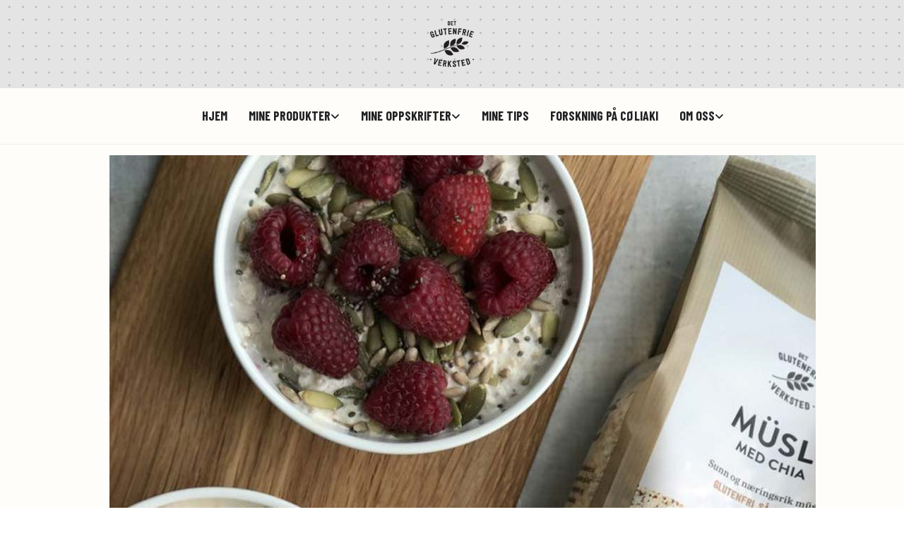

--- FILE ---
content_type: text/html; charset=UTF-8
request_url: https://u1169955.develo1881.no/b/kjoeleskapsgroet-med-bringebaer-eller-mango
body_size: 15927
content:
<!DOCTYPE html> <html lang="no" data-currency="NOK" data-lang="no" data-rHash="b4568df26077653eeadf29596708c94b" dir="auto"> <head> <meta charset="UTF-8"/> <title>Kjøleskapsgrøt med bringebær eller mango</title><meta name="description" content="Kjøleskapsgrøt kan jo varieres i det uendelige. Her får du like godt to varianter.&amp;nbsp;MED BRINGEBÆRDette trenger du:2 dl Müsli med Chia2 dl skyr yoghurt kokos0,5 dl vannDette gjør du:Bland alle ingredienser sammen i en skål, gjerne et norgesglass som du kan feste lokk på.Settes så kaldt i kjøleskapet over natten, eller minimum 5 timer. Denne oppskriften kan fint deles på to.Dryss på med gresskarfrø, solsikkefrø og friske bringebær.MED MANGODette trenger du:2 dl Müsli med Chia2,5 dl naturell yoghurt0,5 dl vannDette gjør du:Bland alle ingredienser sammen i en skål, gjerne et norgesglass som du kan feste lokk på.Settes så kaldt i kjøleskapet over natten, eller minimum 5 timer. Denne oppskriften kan fint deles på to.Søt gjerne denne med litt honning før du drysser på mandler og mango da denne kun er blandet med naturell yoghurt.Her kan jeg nesten garantere deg en god start på dagen!"><link type="application/rss+xml" href="feed://u1169955.hjemmesidehuset-as.no/no/blog.rss" title="Kjøleskapsgrøt med bringebær eller mango"><meta property="og:type" content="article"><meta property="og:title" content="Kjøleskapsgrøt med bringebær eller mango"><meta property="og:url" content="https://u1169955.hjemmesidehuset-as.no/b/kjoeleskapsgroet-med-bringebaer-eller-mango"><meta property="og:description" content="Kjøleskapsgrøt kan jo varieres i det uendelige. Her får du like godt to varianter.&nbsp;MED BRINGEBÆRDette trenger du:2 dl Müsli med Chia2 dl skyr yoghurt kokos0,5 dl vannDette gjør du:Bland alle ingredienser sammen i en skål, gjerne et norgesglass som du kan feste lokk på.Settes så kaldt i kjøleskapet over natten, eller minimum 5 timer. Denne oppskriften kan fint deles på to.Dryss på med gresskarfrø, solsikkefrø og friske bringebær.MED MANGODette trenger du:2 dl Müsli med Chia2,5 dl naturell yoghurt0,5 dl vannDette gjør du:Bland alle ingredienser sammen i en skål, gjerne et norgesglass som du kan feste lokk på.Settes så kaldt i kjøleskapet over natten, eller minimum 5 timer. Denne oppskriften kan fint deles på to.Søt gjerne denne med litt honning før du drysser på mandler og mango da denne kun er blandet med naturell yoghurt.Her kan jeg nesten garantere deg en god start på dagen!"><meta property="og:image" content="https://u1169955.hjemmesidehuset-as.no/uploads/CeRQN0AT/kjleskapsgrt-ingefr-mange.jpg"><link rel="canonical" href="https://u1169955.hjemmesidehuset-as.no/b/kjoeleskapsgroet-med-bringebaer-eller-mango"><script> (function(i,s,o,g,r,a,m){i['GoogleAnalyticsObject']=r;i[r]=i[r]||function(){ (i[r].q=i[r].q||[]).push(arguments)},i[r].l=1*new Date();a=s.createElement(o), m=s.getElementsByTagName(o)[0];a.async=1;a.src=g;m.parentNode.insertBefore(a,m) })(window,document,'script','//www.google-analytics.com/analytics.js','_mga'); _mga('create', 'UA-60605173-41', 'auto'); _mga('set', 'anonymizeIp', true); _mga('set', 'dimension1', '1169955'); _mga('set', 'dimension2', 'website'); _mga('send', 'pageview'); var _mtr = _mtr || []; _mga(function() { _mtr.push(['addTracker', function (action) { _mga('send', 'event', 'monoAction', action); }]); _mtr.push(['addRawTracker', function() { _mga.apply(_mga,arguments); }]); }); </script><meta name="robots" content="noindex, nofollow, noarchive"><meta name="viewport" content="width=device-width, initial-scale=1"><link rel='shortcut icon' type='image/x-icon' href='/uploads/QMsBwhxO/favicon.ico'/><link rel="preload" href="https://css-fonts.eu.extra-cdn.com/css?family=Roboto:300,500&display=swap" as="style"><link href="https://css-fonts.eu.extra-cdn.com/css?family=Roboto:300,500&display=swap" rel="stylesheet"><link rel="preload" href="https://site-assets.cdnmns.com/108ab34d214b6bd35fa24bb0b75a9731/css/external-libs.css?1766141386451" as="style" fetchpriority="high"><link rel="stylesheet" href="https://site-assets.cdnmns.com/108ab34d214b6bd35fa24bb0b75a9731/css/external-libs.css?1766141386451"><style>article,aside,details,figcaption,figure,footer,header,hgroup,main,nav,section,summary{display:block}audio,canvas,video{display:inline-block}audio:not([controls]){display:none;height:0}[hidden]{display:none}html{font-size:100%;-ms-text-size-adjust:100%;-webkit-text-size-adjust:100%}html,button,input,select,textarea{font-family:inherit}body{margin:0}a:focus{outline-width:thin}a:active,a:hover{outline:0}h1{font-size:2em;margin:0.67em 0}h2{font-size:1.5em;margin:0.83em 0}h3{font-size:1.17em;margin:1em 0}h4{font-size:1em;margin:1.33em 0}h5{font-size:0.83em;margin:1.67em 0}h6{font-size:0.67em;margin:2.33em 0}abbr[title]{border-bottom:1px dotted}b,strong{font-weight:bold}blockquote{margin:1em 40px}dfn{font-style:italic}hr{-moz-box-sizing:content-box;box-sizing:content-box;height:0}mark{background:#ff0;color:#000}p,pre{margin:1em 0}code,kbd,pre,samp{font-family:monospace, serif;_font-family:'courier new', monospace;font-size:1em}pre{white-space:pre;white-space:pre-wrap;word-wrap:break-word}q{quotes:none}q:before,q:after{content:'';content:none}small{font-size:80%}sub,sup{font-size:75%;line-height:0;position:relative;vertical-align:baseline}sup{top:-0.5em}sub{bottom:-0.25em}dl,menu,ol,ul{margin:1em 0}dd{margin:0 0 0 40px}menu,ol,ul{padding:0 0 0 40px}nav ul,nav ol{list-style:none;list-style-image:none}img{-ms-interpolation-mode:bicubic}svg:not(:root){overflow:hidden}figure{margin:0}form{margin:0}fieldset{border:1px solid #c0c0c0;margin:0 2px;padding:0.35em 0.625em 0.75em}legend{border:0;padding:0;white-space:normal;*margin-left:-7px}button,input,select,textarea{font-size:100%;margin:0;vertical-align:baseline;*vertical-align:middle}button,input{line-height:normal}[type="submit"]{background-color:transparent}button,select{text-transform:none}button,html input[type="button"],input[type="reset"],input[type="submit"]{-webkit-appearance:button;cursor:pointer;*overflow:visible}button[disabled],html input[disabled]{cursor:default}input[type="checkbox"],input[type="radio"]{box-sizing:border-box;padding:0;*height:13px;*width:13px}input[type="search"]{-webkit-appearance:textfield;-moz-box-sizing:content-box;-webkit-box-sizing:content-box;box-sizing:content-box}input[type="search"]::-webkit-search-cancel-button,input[type="search"]::-webkit-search-decoration{-webkit-appearance:none}button::-moz-focus-inner,input::-moz-focus-inner{border:0;padding:0}textarea{overflow:auto;vertical-align:top}table{border-collapse:collapse;border-spacing:0}*,:before,:after{-webkit-box-sizing:border-box;-moz-box-sizing:border-box;box-sizing:border-box}@font-face{font-family:'FontAwesome';src:url("https://site-assets.cdnmns.com/108ab34d214b6bd35fa24bb0b75a9731/css/fonts/fa-brands-400.woff2") format("woff2"),url("https://site-assets.cdnmns.com/108ab34d214b6bd35fa24bb0b75a9731/css/fonts/fa-regular-400.woff2") format("woff2"),url("https://site-assets.cdnmns.com/108ab34d214b6bd35fa24bb0b75a9731/css/fonts/fa-solid-900.woff2") format("woff2"),url("https://site-assets.cdnmns.com/108ab34d214b6bd35fa24bb0b75a9731/css/fonts/fa-v4compatibility.woff2") format("woff2"),url("https://site-assets.cdnmns.com/108ab34d214b6bd35fa24bb0b75a9731/css/fonts/fa-brands-400.ttf") format("truetype"),url("https://site-assets.cdnmns.com/108ab34d214b6bd35fa24bb0b75a9731/css/fonts/fa-regular-400.ttf") format("truetype"),url("https://site-assets.cdnmns.com/108ab34d214b6bd35fa24bb0b75a9731/css/fonts/fa-solid-900.ttf") format("truetype"),url("https://site-assets.cdnmns.com/108ab34d214b6bd35fa24bb0b75a9731/css/fonts/fa-v4compatibility.ttf") format("truetype");font-weight:normal;font-style:normal;font-display:swap}@font-face{font-family:'FontAwesome';src:url("https://site-assets.cdnmns.com/108ab34d214b6bd35fa24bb0b75a9731/css/fonts/fa-brands-400.woff2") format("woff2"),url("https://site-assets.cdnmns.com/108ab34d214b6bd35fa24bb0b75a9731/css/fonts/fa-regular-400.woff2") format("woff2"),url("https://site-assets.cdnmns.com/108ab34d214b6bd35fa24bb0b75a9731/css/fonts/fa-solid-900.woff2") format("woff2"),url("https://site-assets.cdnmns.com/108ab34d214b6bd35fa24bb0b75a9731/css/fonts/fa-v4compatibility.woff2") format("woff2"),url("https://site-assets.cdnmns.com/108ab34d214b6bd35fa24bb0b75a9731/css/fonts/fa-brands-400.ttf") format("truetype"),url("https://site-assets.cdnmns.com/108ab34d214b6bd35fa24bb0b75a9731/css/fonts/fa-regular-400.ttf") format("truetype"),url("https://site-assets.cdnmns.com/108ab34d214b6bd35fa24bb0b75a9731/css/fonts/fa-solid-900.ttf") format("truetype"),url("https://site-assets.cdnmns.com/108ab34d214b6bd35fa24bb0b75a9731/css/fonts/fa-v4compatibility.ttf") format("truetype");font-weight:normal;font-style:normal;font-display:swap}header[data-underheaderrow]{position:absolute;left:0;right:0;z-index:5}header.headerFixed{position:fixed;top:0;z-index:5}header#shrunkImage{max-width:100%}header#shrunkImage>div.row{padding-top:8px;padding-bottom:8px}header.shrinking img,header.shrinking>div.row{transition:all 0.3s ease}.row{position:relative;width:100%}.row[data-attr-hide]{display:none}.rowGroup{width:100%;white-space:nowrap;overflow:hidden;display:-ms-flexbox;display:-webkit-flex;display:flex}.rowGroup.rowGroupFixed{width:1170px;margin:0 auto}.rowGroup.rowGroupFixed .row .container-fixed{width:100%}.rowGroup .row{vertical-align:top;white-space:normal;min-width:100%;min-height:100%}.rowGroup .row:last-child{margin-right:0}.no-flexbox .rowGroup .row{display:inline-block}.container{display:-ms-flexbox;display:-webkit-flex;display:flex;-webkit-flex-direction:row;-moz-flex-direction:row;-ms-flex-direction:row;flex-direction:row;-webkit-flex-wrap:wrap;-moz-flex-wrap:wrap;-ms-flex-wrap:wrap;flex-wrap:wrap}.no-flexbox .container{display:block}.no-flexbox .container:before,.no-flexbox .container:after{display:table;content:" "}.no-flexbox .container:after{clear:both}.container-fluid{width:100%}.container-fixed{width:100%}@media only screen and (min-width: 1200px){.container-fixed{max-width:1170px;margin:0 auto}.rowGroup.fullScreenRow .row{min-height:100vh;display:flex}.rowGroup.fullScreenRow.verticalAlignRowTop .row{align-items:flex-start}.rowGroup.fullScreenRow.verticalAlignRowCenter .row{align-items:center}.rowGroup.fullScreenRow.verticalAlignRowBottom .row{align-items:flex-end}.rowGroup .row{height:auto}.row.fullScreenRow{min-height:100vh;display:flex}.row.fullScreenRow.verticalAlignRowTop{align-items:flex-start !important}.row.fullScreenRow.verticalAlignRowCenter{align-items:center !important}.row.fullScreenRow.verticalAlignRowBottom{align-items:flex-end !important}}.container-fixed .container{width:100%}body .designRow{padding:0;margin:0;background-color:transparent}body .designRow>.container>.col{padding:0;margin:0}body.engagementPreviewBody{background-color:#EAEAEA}body.engagementPreviewBody .designRow{display:none}.col{position:relative;padding-left:15px;padding-right:15px}.no-flexbox .col{float:left;display:block}.col:after{content:"";visibility:hidden;display:block;height:0;clear:both}.col.flexCol{display:-ms-flexbox;display:flex;-webkit-flex-direction:column;-moz-flex-direction:column;-ms-flex-direction:column;flex-direction:column}[data-hideheader] header{margin-top:-99999px;position:absolute}[data-hidefooter] footer{margin-top:-99999px;position:absolute}.col-sm-12{width:100%}.col-sm-11{width:91.66667%}.col-sm-10{width:83.33333%}.col-sm-9{width:75%}.col-sm-8{width:66.66667%}.col-sm-7{width:58.33333%}.col-sm-6{width:50%}.col-sm-5{width:41.66667%}.col-sm-4{width:33.33333%}.col-sm-3{width:25%}.col-sm-2{width:16.66667%}.col-sm-1{width:8.33333%}@media only screen and (min-width: 768px){.col-md-12{width:100%}.col-md-11{width:91.66667%}.col-md-10{width:83.33333%}.col-md-9{width:75%}.col-md-8{width:66.66667%}.col-md-7{width:58.33333%}.col-md-6{width:50%}.col-md-5{width:41.66667%}.col-md-4{width:33.33333%}.col-md-3{width:25%}.col-md-2{width:16.66667%}.col-md-1{width:8.33333%}}@media only screen and (min-width: 1200px){.col-lg-12{width:100%}.col-lg-11{width:91.66667%}.col-lg-10{width:83.33333%}.col-lg-9{width:75%}.col-lg-8{width:66.66667%}.col-lg-7{width:58.33333%}.col-lg-6{width:50%}.col-lg-5{width:41.66667%}.col-lg-4{width:33.33333%}.col-lg-3{width:25%}.col-lg-2{width:16.66667%}.col-lg-1{width:8.33333%}}.clear:after,.clear:before{display:table;content:'';flex-basis:0;order:1}.clear:after{clear:both}.lt-ie8 .clear{zoom:1}.hide-overflow{overflow:hidden}.hide-visibility{opacity:0;visibility:hidden}.hidden{display:none !important}.hiddenBG{background-image:none !important}@media only screen and (min-width: 0px) and (max-width: 767px){.hidden-sm{display:none !important}}@media only screen and (min-width: 768px) and (max-width: 1199px){.hidden-md{display:none !important}}@media only screen and (min-width: 1200px){.hidden-lg{display:none !important}}.text-left{text-align:left}.text-center{text-align:center}.text-right{text-align:right}.margin-bottom{margin-bottom:20px}.no-lat-padding{padding-left:0px;padding-right:0px}.no-left-padding{padding-left:0px}.no-right-padding{padding-right:0px}nav .closeBtn{color:#FFF}nav a{display:block}nav a:focus,nav a:focus+.dropIco{position:relative;z-index:1}nav .dropIco{border:none;background:transparent;top:0}nav .dropIco:hover{cursor:pointer}nav .navIcon{vertical-align:middle}@media only screen and (min-width: 768px){nav:before{color:#FFF;font-size:40px;line-height:1em}[data-enablefocusindication] nav:not(.opened-menu) ul li.hasChildren{display:inline-flex}[data-enablefocusindication] nav:not(.opened-menu) ul li.hasChildren ul[id^="navUl"]{overflow:visible}[data-enablefocusindication] nav:not(.opened-menu) ul li.hasChildren ul li.hasChildren{display:block}[data-enablefocusindication] nav:not(.opened-menu) ul li a.dropIco{margin:0 !important;padding:0 !important}nav ul{margin:0;padding:0;position:relative}[data-enablefocusindication] nav ul:not(.navContainer) li.showChildren a.dropIco{position:absolute;top:50%;left:calc(100% - $caretSize)}[data-enablefocusindication] nav ul:not(.navContainer) li.showChildren>ul{opacity:1;transition:0.5s ease-in-out;max-height:1500px}[data-enablefocusindication] nav ul li a.dropIco{background-color:transparent !important;position:absolute;display:inline-block;min-width:10px;height:100%}[data-enablefocusindication] nav ul li a.dropIco:after{display:none}[data-enablefocusindication] nav ul li.hasChildren>ul>li.hasChildren a.dropIco{position:absolute;display:inline-block;top:calc(50% - 5px);right:10px;left:unset;width:10px;height:10px}[data-enablefocusindication] nav ul li.hasChildren>ul>li.hasChildren a.dropIco:after{content:"";font-family:"FontAwesome"}nav ul li{list-style:none;display:inline-block;text-align:left;position:relative}nav ul li a{display:inline-block}nav ul li a:after{content:"";font-family:"FontAwesome";font-size:0.8em;line-height:0.8em;width:10px}nav ul li a:only-child:after{display:none}nav ul li a.dropIco{display:none}nav ul li:hover>ul,nav ul li.hover>ul{display:block;opacity:1;visibility:visible}nav ul>li:focus{z-index:999}nav ul .closeBtn{display:none}nav>ul ul{display:block;opacity:0;visibility:hidden;position:absolute;left:auto;top:100%;margin-top:0;z-index:5;width:auto}nav>ul ul.left{right:100%;left:unset}nav>ul ul.firstSubmenuLeft{right:0}footer nav>ul ul{top:auto;bottom:100%}nav>ul ul .naviLeft li{text-align:end}nav>ul ul li{float:none;display:block;margin-left:0;min-width:220px;position:relative}nav>ul ul li a:after{content:"";position:absolute;right:10px;top:50%;-webkit-transform:translate(0, -50%);-moz-transform:translate(0, -50%);-o-transform:translate(0, -50%);-ms-transform:translate(0, -50%);transform:translate(0, -50%)}nav>ul ul li a.naviLeft+.dropIco{left:10px !important}nav>ul ul li a.naviLeft:after{content:"";position:absolute;left:10px;right:unset;top:50%;-webkit-transform:translate(0, -50%);-moz-transform:translate(0, -50%);-o-transform:translate(0, -50%);-ms-transform:translate(0, -50%);transform:translate(0, -50%)}nav>ul ul a{white-space:normal;display:block}nav>ul ul ul{left:100%;top:0px}}@media (min-width: 768px) and (max-width: 1199px){nav[data-settings*="verticalNav-md=true"]:before{cursor:pointer;content:"";font-family:"FontAwesome"}nav[data-settings*="verticalNav-md=true"] ul{margin:0;padding:0;visibility:visible}nav[data-settings*="verticalNav-md=true"] ul li{text-align:left !important;position:relative;display:block;width:100%}nav[data-settings*="verticalNav-md=true"] ul li.hasChildren>ul>li.hasChildren a.dropIco{height:unset}nav[data-settings*="verticalNav-md=true"] ul li.hasChildren a.dropIco{position:absolute;display:inline-block;margin-top:0 !important;margin-bottom:0 !important;right:0;height:unset}nav[data-settings*="verticalNav-md=true"] ul li.hasChildren a.dropIco:before{content:"";font-family:"FontAwesome"}nav[data-settings*="verticalNav-md=true"] ul li.hasChildren a.dropIco:after{content:'' !important;display:block;position:absolute;margin:0;width:40px;height:40px;top:50%;left:50%;background:transparent;-webkit-transform:translate(-50%, -50%);-moz-transform:translate(-50%, -50%);-o-transform:translate(-50%, -50%);-ms-transform:translate(-50%, -50%);transform:translate(-50%, -50%);z-index:2}nav[data-settings*="verticalNav-md=true"] ul li.hasChildren.showChildren>.dropIco:before{content:""}nav[data-settings*="verticalNav-md=true"] ul li.hasChildren>ul>li.hasChildren a.dropIco{right:1em;top:0 !important;left:unset !important}nav[data-settings*="verticalNav-md=true"] ul a{text-decoration:none;display:block;line-height:1}nav[data-settings*="verticalNav-md=true"] ul a:after{display:none}nav[data-settings*="verticalNav-md=true"] ul a.dropIco[aria-expanded=true] ~ ul{overflow:visible}nav[data-settings*="verticalNav-md=true"] ul a:focus,nav[data-settings*="verticalNav-md=true"] ul a:focus ~ .dropIco{z-index:6}nav[data-settings*="verticalNav-md=true"]>ul{position:fixed;top:0;right:100%;width:20%;height:100%;z-index:99999;background:rgba(0,0,0,0.9);padding-top:50px;overflow-y:scroll}nav[data-settings*="verticalNav-md=true"]>ul ul{max-height:0;margin-left:10px;transition:0.5s cubic-bezier(0, 1, 0.5, 1);overflow:hidden;display:block;position:relative;top:auto;left:auto;right:unset}nav[data-settings*="verticalNav-md=true"]>ul .hasChildren.showChildren>ul{opacity:1;transition:0.5s ease-in-out;max-height:1500px}nav[data-settings*="verticalNav-md=true"]>ul .closeBtn{position:absolute;top:10px;right:10px;font-size:2em;display:inline;width:auto;padding:0.2em}nav[data-settings*="verticalNav-md=true"]>ul .closeBtn:before{content:"×";font-family:"FontAwesome"}nav[data-settings*="verticalNav-md=true"][data-settings*="direction=right"]>ul{right:auto;left:100%}nav[data-settings*="verticalNav-md=true"]>ul{width:50%}}@media (min-width: 1200px){nav[data-settings*="verticalNav-lg=true"]:before{cursor:pointer;content:"";font-family:"FontAwesome"}nav[data-settings*="verticalNav-lg=true"] ul{margin:0;padding:0;visibility:visible}nav[data-settings*="verticalNav-lg=true"] ul li{text-align:left !important;position:relative;display:block;width:100%}nav[data-settings*="verticalNav-lg=true"] ul li.hasChildren>ul>li.hasChildren a.dropIco{height:unset}nav[data-settings*="verticalNav-lg=true"] ul li.hasChildren a.dropIco{position:absolute;display:inline-block;margin-top:0 !important;margin-bottom:0 !important;right:0;height:unset}nav[data-settings*="verticalNav-lg=true"] ul li.hasChildren a.dropIco:before{content:"";font-family:"FontAwesome"}nav[data-settings*="verticalNav-lg=true"] ul li.hasChildren a.dropIco:after{content:'' !important;display:block;position:absolute;margin:0;width:40px;height:40px;top:50%;left:50%;background:transparent;-webkit-transform:translate(-50%, -50%);-moz-transform:translate(-50%, -50%);-o-transform:translate(-50%, -50%);-ms-transform:translate(-50%, -50%);transform:translate(-50%, -50%);z-index:2}nav[data-settings*="verticalNav-lg=true"] ul li.hasChildren.showChildren>.dropIco:before{content:""}nav[data-settings*="verticalNav-lg=true"] ul li.hasChildren>ul>li.hasChildren a.dropIco{right:1em;top:0 !important;left:unset !important}nav[data-settings*="verticalNav-lg=true"] ul a{text-decoration:none;display:block;line-height:1}nav[data-settings*="verticalNav-lg=true"] ul a:after{display:none}nav[data-settings*="verticalNav-lg=true"] ul a.dropIco[aria-expanded=true] ~ ul{overflow:visible}nav[data-settings*="verticalNav-lg=true"] ul a:focus,nav[data-settings*="verticalNav-lg=true"] ul a:focus ~ .dropIco{z-index:6}nav[data-settings*="verticalNav-lg=true"]>ul{position:fixed;top:0;right:100%;width:20%;height:100%;z-index:99999;background:rgba(0,0,0,0.9);padding-top:50px;overflow-y:scroll}nav[data-settings*="verticalNav-lg=true"]>ul ul{max-height:0;margin-left:10px;transition:0.5s cubic-bezier(0, 1, 0.5, 1);overflow:hidden;display:block;position:relative;top:auto;left:auto;right:unset}nav[data-settings*="verticalNav-lg=true"]>ul .hasChildren.showChildren>ul{opacity:1;transition:0.5s ease-in-out;max-height:1500px}nav[data-settings*="verticalNav-lg=true"]>ul .closeBtn{position:absolute;top:10px;right:10px;font-size:2em;display:inline;width:auto;padding:0.2em}nav[data-settings*="verticalNav-lg=true"]>ul .closeBtn:before{content:"×";font-family:"FontAwesome"}nav[data-settings*="verticalNav-lg=true"][data-settings*="direction=right"]>ul{right:auto;left:100%}}nav[data-settings*="vertical=true"]:before{cursor:pointer;content:"";font-family:"FontAwesome"}nav[data-settings*="vertical=true"] ul{margin:0;padding:0;visibility:visible}nav[data-settings*="vertical=true"] ul li{text-align:left !important;position:relative;display:block;width:100%}nav[data-settings*="vertical=true"] ul li.hasChildren>ul>li.hasChildren a.dropIco{height:unset}nav[data-settings*="vertical=true"] ul li.hasChildren a.dropIco{position:absolute;display:inline-block;margin-top:0 !important;margin-bottom:0 !important;right:0;height:unset}nav[data-settings*="vertical=true"] ul li.hasChildren a.dropIco:before{content:"";font-family:"FontAwesome"}nav[data-settings*="vertical=true"] ul li.hasChildren a.dropIco:after{content:'' !important;display:block;position:absolute;margin:0;width:40px;height:40px;top:50%;left:50%;background:transparent;-webkit-transform:translate(-50%, -50%);-moz-transform:translate(-50%, -50%);-o-transform:translate(-50%, -50%);-ms-transform:translate(-50%, -50%);transform:translate(-50%, -50%);z-index:2}nav[data-settings*="vertical=true"] ul li.hasChildren.showChildren>.dropIco:before{content:""}nav[data-settings*="vertical=true"] ul li.hasChildren>ul>li.hasChildren a.dropIco{right:1em;top:0 !important;left:unset !important}nav[data-settings*="vertical=true"] ul a{text-decoration:none;display:block;line-height:1}nav[data-settings*="vertical=true"] ul a:after{display:none}nav[data-settings*="vertical=true"] ul a.dropIco[aria-expanded=true] ~ ul{overflow:visible}nav[data-settings*="vertical=true"] ul a:focus,nav[data-settings*="vertical=true"] ul a:focus ~ .dropIco{z-index:6}nav[data-settings*="vertical=true"]>ul{position:fixed;top:0;right:100%;width:20%;height:100%;z-index:99999;background:rgba(0,0,0,0.9);padding-top:50px;overflow-y:scroll}nav[data-settings*="vertical=true"]>ul ul{max-height:0;margin-left:10px;transition:0.5s cubic-bezier(0, 1, 0.5, 1);overflow:hidden;display:block;position:relative;top:auto;left:auto;right:unset}nav[data-settings*="vertical=true"]>ul .hasChildren.showChildren>ul{opacity:1;transition:0.5s ease-in-out;max-height:1500px}nav[data-settings*="vertical=true"]>ul .closeBtn{position:absolute;top:10px;right:10px;font-size:2em;display:inline;width:auto;padding:0.2em}nav[data-settings*="vertical=true"]>ul .closeBtn:before{content:"×";font-family:"FontAwesome"}nav[data-settings*="vertical=true"][data-settings*="direction=right"]>ul{right:auto;left:100%}@media only screen and (max-width: 767px){nav:not(.horizontal-menu--mobile):before,nav[data-settings*="vertical=true"]:not(.horizontal-menu--mobile):before{content:"";cursor:pointer;font-family:"FontAwesome";padding:10px;line-height:1em}nav:not(.horizontal-menu--mobile) ul,nav[data-settings*="vertical=true"]:not(.horizontal-menu--mobile) ul{margin:0;padding:0}nav:not(.horizontal-menu--mobile) ul li,nav[data-settings*="vertical=true"]:not(.horizontal-menu--mobile) ul li{text-align:left !important;position:relative}nav:not(.horizontal-menu--mobile) ul li.hasChildren .dropIco,nav[data-settings*="vertical=true"]:not(.horizontal-menu--mobile) ul li.hasChildren .dropIco{position:absolute;right:1em;padding-left:15px;padding-right:15px;margin-top:0 !important;margin-bottom:0 !important}nav:not(.horizontal-menu--mobile) ul li.hasChildren .dropIco:before,nav[data-settings*="vertical=true"]:not(.horizontal-menu--mobile) ul li.hasChildren .dropIco:before{content:"";font-family:"FontAwesome"}nav:not(.horizontal-menu--mobile) ul li.hasChildren .dropIco:after,nav[data-settings*="vertical=true"]:not(.horizontal-menu--mobile) ul li.hasChildren .dropIco:after{display:none}nav:not(.horizontal-menu--mobile) ul li.hasChildren.showChildren>.dropIco:before,nav[data-settings*="vertical=true"]:not(.horizontal-menu--mobile) ul li.hasChildren.showChildren>.dropIco:before{content:""}nav:not(.horizontal-menu--mobile) ul li.active>a,nav[data-settings*="vertical=true"]:not(.horizontal-menu--mobile) ul li.active>a{font-weight:600}nav:not(.horizontal-menu--mobile) ul a,nav[data-settings*="vertical=true"]:not(.horizontal-menu--mobile) ul a{text-decoration:none;line-height:1}nav:not(.horizontal-menu--mobile) ul a.dropIco[aria-expanded=true] ~ ul,nav[data-settings*="vertical=true"]:not(.horizontal-menu--mobile) ul a.dropIco[aria-expanded=true] ~ ul{overflow:visible}nav:not(.horizontal-menu--mobile) ul a:focus,nav:not(.horizontal-menu--mobile) ul a:focus ~ .dropIco,nav[data-settings*="vertical=true"]:not(.horizontal-menu--mobile) ul a:focus,nav[data-settings*="vertical=true"]:not(.horizontal-menu--mobile) ul a:focus ~ .dropIco{z-index:6}nav:not(.horizontal-menu--mobile)>ul,nav[data-settings*="vertical=true"]:not(.horizontal-menu--mobile)>ul{position:fixed;right:100%;top:0;width:100%;height:100%;z-index:99999;background:rgba(0,0,0,0.9);padding:50px 0 0 20px;overflow-y:scroll}nav:not(.horizontal-menu--mobile)>ul ul,nav[data-settings*="vertical=true"]:not(.horizontal-menu--mobile)>ul ul{max-height:0;margin-left:10px;transition:0.5s cubic-bezier(0, 1, 0.5, 1);overflow:hidden}nav:not(.horizontal-menu--mobile)>ul ul li a,nav[data-settings*="vertical=true"]:not(.horizontal-menu--mobile)>ul ul li a{line-height:1}nav:not(.horizontal-menu--mobile)>ul .hasChildren.showChildren>ul,nav[data-settings*="vertical=true"]:not(.horizontal-menu--mobile)>ul .hasChildren.showChildren>ul{opacity:1;transition:0.5s ease-in-out;max-height:1500px}nav:not(.horizontal-menu--mobile)>ul .closeBtn,nav[data-settings*="vertical=true"]:not(.horizontal-menu--mobile)>ul .closeBtn{position:absolute;top:19px;right:21px;font-size:2em;display:inline;z-index:1;padding:0.2em}nav:not(.horizontal-menu--mobile)>ul .closeBtn:before,nav[data-settings*="vertical=true"]:not(.horizontal-menu--mobile)>ul .closeBtn:before{content:"×";font-family:"FontAwesome"}nav:not(.horizontal-menu--mobile)[data-settings*="direction=right"]>ul,nav[data-settings*="vertical=true"]:not(.horizontal-menu--mobile)[data-settings*="direction=right"]>ul{left:100%;right:auto}}.locale ul{margin:0;padding:0;display:inline-block;white-space:nowrap;position:relative;z-index:2}.locale ul a{text-decoration:none}.locale ul li{display:none;list-style:none;position:absolute;width:100%}.locale ul li a:before{content:"";font-family:"FontAwesome";font-size:0.8em;margin-right:5px;display:none;vertical-align:bottom}.locale ul li.active{display:block;position:static}.locale ul li.active a:before{display:inline-block}.locale ul li.active:only-child a:before{display:none}.locale ul:hover{z-index:11}.locale ul:hover li{display:block}.locale .locale_touch li:not(.active){display:block}body.noScroll{overflow:hidden;position:fixed}body.safariNoScroll{overflow:hidden}.form input[type="checkbox"]+label{display:inline-block;margin-left:10px;cursor:pointer}.form input[type="checkbox"]+label:before{display:inline-block;vertical-align:middle;left:0;width:1.8em;height:1.8em;font-family:'FontAwesome';font-size:0.8em;text-align:center;line-height:1.7em;margin-right:0.5em;content:'';color:#333;background:#FFF;border:1px solid #ccc;letter-spacing:normal;font-style:normal}.form input[type="checkbox"]:focus+label:before{-webkit-box-shadow:box-shadow(0 0 1px 0.01em #3b99fc);-moz-box-shadow:box-shadow(0 0 1px 0.01em #3b99fc);box-shadow:box-shadow(0 0 1px 0.01em #3b99fc)}.form input[type="checkbox"]:checked+label:before{content:'\f00c'}.image{max-width:100%;height:auto}.row.brandfooter .col{display:block}.row.brandfooter .brandLogoContainer{text-align:right}.row.brandfooter .brandLogoContainer .footerlogo{vertical-align:middle}.row.brandfooter .brandLogoContainer .brandText{display:inline-block;vertical-align:middle}.row.brandfooter .brandTextAlternativeContainer{display:flex;align-items:center;padding-top:6px}.row.brandfooter .brandTextAlternativeContainer a{color:inherit !important}.row.brandfooter .brandTextContainer{width:inherit}.row.brandfooter .brandTextContainer .footerText{color:black}.row.brandfooter .logoOpacity{opacity:66%;width:100px}@media only screen and (max-width: 768px){.row.brandfooter .brandLogoContainer,.row.brandfooter .brandTextContainer{text-align:center}}.row.brandfooter.noPadding{height:40px;display:table;padding:0}.row.brandfooter.noPadding img,.row.brandfooter.noPadding span{display:table-cell;vertical-align:middle}.row.brandfooter.noPadding img.brandingText,.row.brandfooter.noPadding span.brandingText{padding-left:5px}.row.brandfooter .brandedInnerRow{padding:0}.row.brandfooter .brandedTopColumn{margin-bottom:25px}.row.brandheader{z-index:1;box-shadow:0px 0px 5px rgba(0,0,0,0.1)}.row.brandheader .col{display:block;padding-bottom:0}.row.brandheader.noPadding{height:56px;display:flex;justify-content:center;align-items:center;padding:0}.row.brandheader.noPadding .wrapper{display:flex;justify-content:center;align-items:center}.row.brandheader.noPadding .wrapper .brandingLogo{margin-right:24px;padding-right:24px;border-right:1px solid #ECEDEE}.row.brandheader.noPadding .wrapper .brandingLogo img{height:32px}.row.brandheader.noPadding .wrapper .brandingLink{font-size:13px}@media only screen and (max-width: 375px){.row.brandheader .col{display:flex;justify-content:center;align-items:center;padding-bottom:0}.row.brandheader.noPadding{height:100px}.row.brandheader.noPadding .wrapper{flex-wrap:wrap;padding:0 10px 7px 10px}.row.brandheader.noPadding .wrapper .brandingLogo{border-right:none;margin-right:0;padding-right:5px;padding-left:5px}}@media only screen and (min-width: 376px) and (max-width: 426px){.row.brandheader .col{display:flex;justify-content:center;align-items:center;padding-bottom:0}.row.brandheader.noPadding{height:88px}.row.brandheader.noPadding .wrapper{flex-wrap:wrap;padding:0 30px 7px 30px}.row.brandheader.noPadding .wrapper .brandingLogo{border-right:none;margin-right:0;padding-right:5px;padding-left:5px}}@media only screen and (min-width: 427px) and (max-width: 1024px){.row.brandheader .col{display:flex;justify-content:center;align-items:center;padding-bottom:0}.row.brandheader.noPadding .wrapper{flex-wrap:wrap}}.infobar-wrapper{position:fixed;top:0;left:0;display:block;z-index:20;width:100vw;padding:32px;background:rgba(27,27,27,0.95);font-size:13px}.infobar-wrapper .infobar{font-family:'Roboto';width:100vw;text-align:left;display:flex;flex-direction:column;justify-content:center;height:100%}.infobar-wrapper .infobar a{color:#fff}.infobar-wrapper .infobar p{color:#fff;text-align:left;line-height:18px}.infobar-wrapper .infobar .cookie-row{width:calc(100% - 64px);padding:0}.infobar-wrapper .infobar .cookie-row.cookie-row-text{overflow:auto}.infobar-wrapper .infobar h1.cookie-headline,.infobar-wrapper .infobar h4.cookie-headline{color:#fff;font-size:18px;font-weight:500;margin-bottom:8px}.infobar-wrapper .infobar h1.cookie-headline.push-top,.infobar-wrapper .infobar h4.cookie-headline.push-top{margin-top:24px}.infobar-wrapper .infobar p.cookie-description{text-align:left;line-height:1.36;font-size:14px;font-weight:300;max-width:1040px;width:100%;margin-bottom:16px}.infobar-wrapper .infobar p.cookie-readmore{font-size:14px;text-align:left;padding-bottom:12px}.infobar-wrapper .infobar .cookie-checkboxes{width:50%;min-height:47px;padding:16px 0;float:left}.infobar-wrapper .infobar .cookie-checkboxes label{color:#fff;font-size:16px;font-weight:300;margin-right:16px}.infobar-wrapper .infobar .cookie-checkboxes label input{margin-right:8px}.infobar-wrapper .infobar .cookie-buttons{font-weight:500;width:50%;min-height:47px;float:left;text-align:right}.infobar-wrapper .infobar .cookie-buttons a{cursor:pointer}.infobar-wrapper[data-settings*="bottom"]{bottom:0;top:inherit}@media only screen and (max-width: 1199px){.infobar-wrapper .infobar{width:100%}}.infobar-wrapper .infobar-close{position:absolute;top:15px;right:20px;font-size:25px;color:#FFF}.infobar-wrapper a#revoke-consent{font-size:13px;padding:13px 24px;border:1px solid #fff;background:#fff;color:#181818;-webkit-border-radius:3px;-moz-border-radius:3px;-o-border-radius:3px;border-radius:3px}.infobar-wrapper a#infobar-acceptCookiesBtn{display:inline-block;font-size:13px;padding:13px 24px;border:1px solid #fff;background:#fff;color:#181818;-webkit-border-radius:3px;-moz-border-radius:3px;-o-border-radius:3px;border-radius:3px}.infobar-wrapper a#infobar-acceptSelectedCookiesBtn{display:inline-block;font-size:13px;padding:13px 24px;border:1px solid #fff;margin-right:16px;-webkit-border-radius:3px;-moz-border-radius:3px;-o-border-radius:3px;border-radius:3px}.infobar-wrapper a#infobar-donottrack{font-size:13px;padding:13px 24px;border:1px solid #fff;background:#fff;color:#181818;margin-left:18px;float:right;-webkit-border-radius:3px;-moz-border-radius:3px;-o-border-radius:3px;border-radius:3px}@media only screen and (max-width: 992px){.infobar-wrapper{height:100%;overflow:scroll}.infobar-wrapper .infobar .cookie-row{width:100%}.infobar-wrapper .infobar .cookie-checkboxes{float:none;width:100%}.infobar-wrapper .infobar .cookie-checkboxes label{display:block}.infobar-wrapper .infobar .cookie-checkboxes label:first-of-type{margin-bottom:16px}.infobar-wrapper .infobar .cookie-buttons{float:none;width:100%;text-align:left}}.optout-button{position:fixed;bottom:0px;left:2%;z-index:5;width:100px;height:50px;background-color:rgba(163,163,163,0.4);color:white}.rowGroup .row.normalizeSize,.imagelist .slide.normalizeSize,.gallery .slide.normalizeSize,.catalog .slide.normalizeSize,.blog .slide.normalizeSize{opacity:0;padding-left:0;padding-right:0;min-width:0;max-width:0;max-height:0;border:0}@media only screen and (max-width: 768px){.rowGroup .row.normalizeSize,.imagelist .slide.normalizeSize,.gallery .slide.normalizeSize,.catalog .slide.normalizeSize,.blog .slide.normalizeSize{padding-left:0;padding-right:0;min-width:0;max-width:0;border:0}}.osmap .osmap-container,.osmap .map-container{z-index:0}.singleProduct .shopQuantity{float:left;display:inline-block;padding:5px 0}.singleProduct .shopQuantity .description{margin-right:5px}.singleProduct .shopQuantity .decreaseQuantity,.singleProduct .shopQuantity .increaseQuantity{cursor:pointer;width:20px;padding:0 10px;-moz-user-select:-moz-none;-khtml-user-select:none;-webkit-user-select:none;user-select:none}.singleProduct .shopQuantity .decreaseQuantity.outOfStock,.singleProduct .shopQuantity .increaseQuantity.outOfStock{color:#333333;cursor:auto}.singleProduct .shopQuantity .quantity{width:40px;display:inline-block;text-align:center}.cart .prodDetails>span{overflow:visible}.cart .prodDetails .prodQuant,.cart .prodDetails .prodQuantity,.cart .prodDetails .prodPrice{display:inline-block}.cart .prodDetails .prodQuant{padding-right:10px}.cart .prodDetails input.prodQuantity{width:20px;text-align:center;border-radius:3px}.cart .prodDetails .prodPrice{float:right;line-height:2.2em}.cart .prodRemove{padding-top:1em}.checkout .products .product-row .qty{width:auto} </style><!--[if IE 8]><link rel="stylesheet" href="https://site-assets.cdnmns.com/108ab34d214b6bd35fa24bb0b75a9731/css/grids.css?1766141386451"><!endif]--><style>.h-captcha{display:table;margin-bottom:10px}.hcaptcha-badge{background-color:#fafafa;z-index:2;width:280px;border-radius:4px;border:1px solid #b2bdcc;position:fixed;bottom:70px}.hcaptcha-badge.hide{visibility:hidden}.hcaptcha-badge.bottomleft{left:-210px;display:flex;flex-direction:row-reverse}.hcaptcha-badge.bottomleft .hcaptcha-badge-logo-wrapper{padding:5px 10px 0px 10px;display:flex;align-items:center;flex-direction:column}.hcaptcha-badge.bottomleft .hcaptcha-badge-logo-wrapper .hcaptcha-badge-logo{width:50px;height:50px;background-image:url("https://site-assets.cdnmns.com/108ab34d214b6bd35fa24bb0b75a9731/css/img/hcaptcha-badge.svg");background-size:cover}.hcaptcha-badge.bottomleft .hcaptcha-badge-logo-wrapper .hcaptcha-badge-text{font-size:10px;font-weight:600}.hcaptcha-badge.bottomleft .hcaptcha-badge-legal{display:block;margin:auto;line-height:18px;font-size:10px;min-width:200px}.hcaptcha-badge.bottomleft:hover{left:2px;cursor:pointer}.hcaptcha-badge.bottomright{right:-210px;display:flex}.hcaptcha-badge.bottomright .hcaptcha-badge-logo-wrapper{padding:5px 10px 0px 10px;display:flex;align-items:center;flex-direction:column}.hcaptcha-badge.bottomright .hcaptcha-badge-logo-wrapper .hcaptcha-badge-logo{width:50px;height:50px;background-image:url("https://site-assets.cdnmns.com/108ab34d214b6bd35fa24bb0b75a9731/css/img/hcaptcha-badge.svg");background-size:cover}.hcaptcha-badge.bottomright .hcaptcha-badge-logo-wrapper .hcaptcha-badge-text{font-size:10px;font-weight:600}.hcaptcha-badge.bottomright .hcaptcha-badge-legal{display:block;margin:auto;line-height:18px;font-size:10px;min-width:200px}.hcaptcha-badge.bottomright:hover{right:2px;cursor:pointer}.hcaptcha-badge:after{content:'';display:block;width:65px;height:73.6px;background-image:url("https://site-assets.cdnmns.com/108ab34d214b6bd35fa24bb0b75a9731/css/img/hcaptcha-badge-tool.png");background-size:cover} </style><!--[if IE 8]><link rel="stylesheet" href="https://site-assets.cdnmns.com/108ab34d214b6bd35fa24bb0b75a9731/css/hcaptcha.css?1766141386451"><![endif]--><style id='style_site'>.headline { font-size:42px; line-height:1.3em; letter-spacing:0em; margin-bottom:30px; margin-top:0px; color:rgb(31, 33, 34); text-align:center; font-weight:800; text-transform:uppercase;} .headline a:hover { color:rgb(103, 80, 68);} .headline a { color:rgb(143, 111, 94);} nav { text-align:center;} nav> ul li> a { transition:all 0.25s ease-in 0s; color:rgb(31, 33, 34); font-size:18px;} nav:before { font-size:30px; color:rgb(31, 33, 34);} nav> ul> li> ul a { font-size:14px; color:rgb(31, 33, 34);} nav> ul li a { padding-top:0px; padding-right:0px; padding-bottom:0px; padding-left:30px; margin-top:15px; margin-right:0px; margin-left:0px; margin-bottom:15px; text-transform:uppercase; background-color:rgb(255, 253, 250);} nav> ul> li> ul li a { padding-top:15px; padding-right:15px; padding-bottom:15px; margin-bottom:0px; border-top-width:1px; border-right-width:1px; border-bottom-width:1px; border-left-width:1px; border-color:rgb(224, 224, 224); margin-top:0px; padding-left:15px;} nav> ul> li> ul li a:hover { border-color:rgb(224, 224, 224);} nav> ul> li> ul li.active> a { color:rgb(143, 111, 94); border-color:rgb(224, 224, 224);} nav> ul li> a:hover { color:rgb(103, 80, 68);} nav> ul li.active> a { color:rgb(143, 111, 94);} nav> ul> li> ul a:hover { color:rgb(103, 80, 68);} nav> ul .closeBtn { color:rgb(31, 33, 34);} .subtitle { font-size:28px; line-height:1.4em; letter-spacing:0em; margin-bottom:15px; margin-top:30px; font-weight:800;} .subtitle a:hover { color:rgb(103, 80, 68);} .subtitle a { color:rgb(143, 111, 94);} .preamble { font-size:24px; line-height:1.5em; letter-spacing:0em; margin-bottom:30px; font-weight:800; font-family:Lora; color:rgb(143, 111, 94); text-align:center;} .preamble a:hover { color:rgb(103, 80, 68);} .preamble a { color:rgb(143, 111, 94);} .bodytext { line-height:1.5em; margin-bottom:15px; margin-top:0px; font-size:18px; text-align:left; color:rgb(31, 33, 34); padding-top:0px;} .bodytext a { text-decoration:underline; color:rgb(143, 111, 94);} .bodytext a:hover { color:rgb(31, 33, 34); text-decoration:underline;} .smalltext { line-height:1.2em; letter-spacing:0em; font-size:12px; margin-bottom:5px;} .smalltext a { color:rgb(143, 111, 94);} .smalltext a:hover { color:rgb(103, 80, 68);} body { color:rgb(31, 33, 34); font-size:16px; line-height:1.2em; font-weight:400;} body a { color:rgb(143, 111, 94); text-decoration:none; font-weight:800;} body a:hover { color:rgb(103, 80, 68); font-weight:800; text-decoration:none;} .button { margin-bottom:60px; border-radius:3px; color:rgb(255, 255, 255); background-color:rgb(31, 33, 34); padding-top:15px; padding-right:25px; padding-bottom:15px; padding-left:25px; margin-top:40px; margin-right:auto; display:table; margin-left:0; line-height:1.2em; border-top-left-radius:0px; border-top-right-radius:0px; border-bottom-right-radius:0px; border-bottom-left-radius:0px; border-color:rgb(143, 111, 94); border-top-width:0px; border-right-width:0px; border-bottom-width:0px; border-left-width:0px; text-transform:uppercase; text-align:center;} .button:hover { background-color:rgb(143, 111, 94); color:rgb(255, 255, 255); border-color:rgb(103, 80, 68);} .button .buttonIcon.fa { color:rgb(255, 255, 255);} .form { margin-bottom:40px; padding-top:0px; padding-right:0px; padding-bottom:0px; padding-left:0px;} .form label { padding-bottom:0px; margin-bottom:10px; line-height:1.2em; margin-top:20px;} .form input[type=checkbox]+span,.form input[type=radio]+span { margin-left:0px; margin-right:20px; margin-bottom:20px; line-height:1.2em; font-size:16px; margin-top:0px; color:rgb(117, 117, 118);} .form input[type=text],.form textarea,.form select { border-radius:3px; border-color:rgba(51, 51, 51, 0.25); color:rgb(31, 33, 34); font-size:16px; padding-top:10px; padding-right:10px; padding-bottom:10px; padding-left:10px; margin-top:0px; margin-right:0px; margin-bottom:10px; margin-left:0px; border-top-left-radius:0px; border-top-right-radius:0px; border-bottom-right-radius:0px; border-bottom-left-radius:0px; border-top-width:1px; border-left-width:1px; border-bottom-width:1px; border-right-width:1px;} .form input[type=submit] { margin-top:20px; margin-bottom:0px; background-color:rgb(143, 111, 94); border-color:rgb(143, 111, 94);} .form .thankYou { line-height:1.4em; color:rgb(31, 33, 34);} .form .form_option { display:block;} .form .g-recaptcha { margin-top:30px;} .form .smalltext { line-height:1.4em; color:rgb(31, 33, 34);} .form input[type=submit]:hover { background-color:rgb(103, 80, 68); border-color:rgb(103, 80, 68);} .text { margin-bottom:0px; padding-top:0px; padding-right:0px; padding-bottom:0px; padding-left:0px;} .image { margin-bottom:0px;} .map { margin-bottom:40px;} .gallery { margin-bottom:30px; margin-top:60px;} .gallery .pics .caption { line-height:1.4em; font-size:16px; margin-bottom:15px; padding-top:15px; color:rgb(31, 33, 34);} .gallery .dots li { border-color:rgb(84, 88, 90); background-color:rgb(255, 255, 255);} .gallery .dots li:hover { border-color:rgb(103, 80, 68); background-color:rgb(103, 80, 68);} .gallery .dots li.active { border-color:rgb(84, 88, 90); background-color:rgb(84, 88, 90);} .row { padding-top:60px; padding-right:60px; padding-bottom:60px; padding-left:60px; background-color:rgb(255, 253, 250);} .col { margin-bottom:0px; padding-left:15px; padding-right:15px; margin-top:0px; padding-bottom:15px; padding-top:15px;} .custom1 { font-size:40px; line-height:1.3em; color:rgb(31, 33, 34); text-align:left; text-transform:uppercase; font-weight:800; padding-bottom:10px;} .custom1 a { color:rgb(143, 111, 94);} .custom1 a:hover { color:rgb(103, 80, 68);} .custom2 { font-size:28px; line-height:1.4em; color:rgb(255, 255, 255); padding-bottom:20px;} .custom2 a { color:rgb(143, 111, 94);} .custom2 a:hover { color:rgb(103, 80, 68);} .custom4 { line-height:1.4em; color:rgb(255, 255, 255); font-size:20px;} .custom4 a { color:rgb(143, 111, 94);} .custom4 a:hover { color:rgb(103, 80, 68);} .custom5 { line-height:1.5em;} .custom5 a { color:rgb(143, 111, 94);} .custom5 a:hover { color:rgb(103, 80, 68);} .custom3 { font-size:22px; line-height:1.5em; color:rgb(255, 255, 255);} .custom3 a { color:rgb(143, 111, 94);} .custom3 a:hover { color:rgb(103, 80, 68);} .smallsubtitle { font-size:18px; line-height:1.4em; margin-bottom:0px; font-weight:800; margin-top:30px; margin-right:0px; color:rgb(31, 33, 34);} .smallsubtitle a { color:rgb(143, 111, 94);} .smallsubtitle a:hover { color:rgb(103, 80, 68);} .spottext { font-size:50px; color:rgb(255, 255, 255); line-height:1.2em; text-align:center; margin-bottom:0px; font-weight:800;} .spottext a { color:rgb(143, 111, 94);} .spottext a:hover { color:rgb(103, 80, 68);} .footertext { font-size:18px; line-height:1.5em; margin-bottom:5px;} .footertext a { color:rgb(143, 111, 94);} .footertext a:hover { color:rgb(31, 33, 34);} .companyname { font-size:22px; text-align:left; line-height:1.2em; margin-bottom:15px; margin-top:30px; margin-right:0px;} .companyname a { color:rgb(143, 111, 94);} .companyname a:hover { color:rgb(103, 80, 68);} .smallspottext { line-height:1.5em; color:rgb(255, 255, 255); text-align:center; font-size:22px; margin-bottom:5px; margin-top:15px;} .smallspottext a { color:rgb(143, 111, 94);} .smallspottext a:hover { color:rgb(103, 80, 68);} .locale { text-align:right;} .locale ul li a { transition:all 0.25s ease-in 0s; color:rgb(255, 255, 255);} .locale ul li { background-color:rgb(69, 69, 69); padding-top:5px; padding-right:15px; padding-bottom:5px; padding-left:15px;} .button2 { font-size:16px; line-height:1.2em; margin-bottom:60px; border-radius:3px; color:rgb(51, 51, 51); border-color:rgb(255, 255, 255); display:table; margin-left:auto; margin-right:autopx; padding-top:15px; padding-right:25px; padding-bottom:15px; padding-left:25px; background-color:rgb(255, 255, 255); border-top-width:1px; border-right-width:1px; border-bottom-width:1px; border-left-width:1px; border-top-left-radius:0px; border-top-right-radius:0px; border-bottom-right-radius:0px; border-bottom-left-radius:0px; margin-top:40px;} .button2:hover { color:rgb(255, 255, 255); background-color:rgb(103, 80, 68); border-color:rgb(103, 80, 68);} .divider { display:table; margin-left:auto; margin-right:auto; border-top-width:1px; border-color:rgb(239, 239, 239); width:100%;} .singlePost .divider { border-color:rgb(239, 239, 239); padding-top:0px; padding-bottom:0px;} .socialmedia { text-align:left; font-size:22px;} .socialmedia li { margin-left:-10px; margin-bottom:5px; margin-right:15px;} .socialmedia li a:hover { color:rgb(143, 111, 94);} .socialmedia li a { color:rgb(31, 33, 34);} .paymenticons li { margin-left:5px; margin-bottom:5px; padding-bottom:40px; font-size:25px; color:rgb(84, 88, 90);} .paymenticons li:hover { color:rgb(84, 88, 90);} .linklist { margin-right:0px;} .linklist a { font-size:16px; line-height:1.4em; background-color:rgb(239, 239, 239); padding-left:15px; padding-top:15px; padding-right:15px; padding-bottom:15px; border-color:rgb(255, 255, 255); border-left-width:1px; border-top-width:1px; border-right-width:1px; border-bottom-width:1px; text-align:left; color:rgb(143, 111, 94);} .linklist a:hover { background-color:rgb(224, 224, 224); border-color:rgb(255, 255, 255); color:rgb(103, 80, 68);} .linklist .listIcon { width:20px; height:20px; font-size:15px; margin-right:10px; color:rgb(143, 111, 94);} .linklist .smalltext { line-height:1.4em; margin-top:5px; margin-left:0px; margin-right:0px; margin-bottom:15px;} .linklist .linklistTitle { font-size:25px; line-height:1.4em;} .linklist .listIcon:hover { color:rgb(103, 80, 68);} .breadcrumb li a { margin-bottom:10px; margin-left:10px; margin-right:10px;} .dots li { border-top-left-radius:100px; border-top-right-radius:100px; border-bottom-right-radius:100px; border-bottom-left-radius:100px; border-top-width:0px; border-right-width:0px; border-bottom-width:0px; border-left-width:0px; background-color:rgba(255, 255, 255, 0.5); border-color:rgba(255, 255, 255, 0); width:12px; height:12px;} .dots li.active { background-color:rgb(255, 255, 255); border-color:rgba(255, 255, 255, 0);} .dots li:hover { border-color:rgba(255, 255, 255, 0); background-color:rgb(224, 224, 224);} .arrow { color:rgb(255, 255, 255); background-color:rgba(255, 255, 255, 0); font-size:40px; border-top-left-radius:0px; border-top-right-radius:0px; border-bottom-right-radius:0px; border-bottom-left-radius:0px; height:40px; width:40px;} .arrow:hover { background-color:rgba(255, 255, 255, 0); color:rgb(224, 224, 224);} .list { padding-left:px; padding-top:0px; padding-right:0px; padding-bottom:0px; margin-left:0px; margin-bottom:0px;} .list .listTitle { text-align:left; margin-bottom:0px; font-size:30px; padding-bottom:30px; line-height:1.4em;} .list .itemLabel { font-size:20px; line-height:1.4em; text-transform:none;} .list .listItem { margin-left:0px; margin-right:0px; margin-bottom:0px; padding-top:15px; padding-right:15px; padding-bottom:15px; padding-left:15px;} .list .listIcon { font-size:15px; height:0px; width:30px; color:rgb(84, 88, 90); border-top-left-radius:0px; border-top-right-radius:0px; border-bottom-right-radius:0px; border-bottom-left-radius:0px; border-top-width:0px; border-right-width:30px; border-bottom-width:0px; border-left-width:0px; margin-right:0px; margin-left:0px;} .list .listIcon:hover { color:rgb(84, 88, 90);} .imagelist { padding-top:0px; margin-bottom:0px; padding-right:0px; padding-bottom:0px;} .imagelist .arrow { color:rgb(31, 33, 34);} .imagelist .arrow:hover { color:rgb(31, 33, 34);} .imagelist .dots li:hover { border-color:rgb(103, 80, 68); background-color:rgb(103, 80, 68);} .imagelist .dots li { border-color:rgb(84, 88, 90); background-color:rgb(255, 255, 255);} .imagelist .dots li.active { border-color:rgb(84, 88, 90); background-color:rgb(84, 88, 90);} .blog .shortDescription { line-height:1.4em; padding-top:0px; text-align:left; font-size:16px; color:rgb(84, 88, 90);} .blog .title { padding-top:0px; margin-top:0px; margin-right:0px; color:rgb(143, 111, 94); margin-bottom:10px; font-size:18px; text-transform:uppercase; text-align:center;} .blog .details { line-height:1.4em; padding-top:15px; color:rgb(84, 88, 90);} .blog { border-bottom-width:0px; border-color:rgba(255, 255, 255, 0);} .blog li .textContainer { padding-left:15px; padding-top:0px; padding-right:15px; padding-bottom:px;} .blog .readMore { margin-top:30px; background-color:rgb(143, 111, 94); border-color:rgb(143, 111, 94);} .blog .postImg { padding-top:0px; padding-right:0px; padding-bottom:0px; padding-left:0px;} .blog .details:hover { color:rgb(103, 80, 68);} .blog .title:hover { color:rgb(103, 80, 68);} .blog .shortDescription:hover { color:rgb(103, 80, 68);} .blog .readMore:hover { background-color:rgb(103, 80, 68); border-color:rgb(103, 80, 68);} .pricelist { padding-right:0px; padding-bottom:0px; padding-left:0px; padding-top:0px; background-color:rgba(255, 255, 255, 0); border-bottom-width:0px; border-color:rgba(117, 117, 118, 0); border-top-width:0px; border-right-width:0px; border-left-width:0px;} .pricelist .itemprice { margin-top:15px; margin-right:0px; line-height:1.4em; text-transform:none; font-size:20px; margin-bottom:10px;} .pricelist .item { padding-top:0px; margin-top:15px; text-transform:none;} .pricelist li { border-top-width:0px; border-right-width:0px; border-bottom-width:1px; border-left-width:0px; border-top-left-radius:0px; border-top-right-radius:0px; border-bottom-right-radius:0px; border-bottom-left-radius:0px; border-color:rgb(239, 239, 239);} .pricelist .listImg { display:table; margin-left:0; margin-right:auto;} .pricelist .itemdescription { margin-bottom:30px; line-height:1.4em;} .pricelist .listTitle { font-size:30px; line-height:1.4em;} .emailshare a.sendicon { font-size:15px; width:30px;} .offers { background-color:rgb(255, 255, 255); padding-left:30px; padding-top:30px; padding-right:30px; padding-bottom:30px; border-top-width:1px; border-right-width:1px; border-bottom-width:1px; border-left-width:1px; border-color:rgb(239, 239, 239);} .offers .offerName { text-align:center; margin-top:15px; color:rgb(84, 88, 90); line-height:1.4em;} .offers .offerPrice { font-size:25px; text-align:center; color:rgb(31, 33, 34); line-height:1.4em;} .offers .offerDescription { text-align:center; color:rgb(31, 33, 34); line-height:1.5em;} .offers .validFrom { text-align:center; line-height:1.4em; color:rgb(31, 33, 34);} .offers .validThrough { line-height:1.4em; text-align:center; color:rgb(31, 33, 34);} .offers .button { margin-left:auto; text-align:center; margin-top:30px; margin-bottom:30px; background-color:rgb(143, 111, 94); border-color:rgb(143, 111, 94); border-top-width:1px; border-right-width:1px; border-bottom-width:1px; border-left-width:1px;} .offerPrice { font-weight:400;} .offers .offerName:hover { color:rgb(84, 88, 90);} .offers .offerDescription:hover { color:rgb(31, 33, 34);} .offers .offerPrice:hover { color:rgb(31, 33, 34);} .offers .validFrom:hover { color:rgb(31, 33, 34);} .offers .validThrough:hover { color:rgb(31, 33, 34);} .offers .button:hover { background-color:rgb(103, 80, 68); border-color:rgb(103, 80, 68);} .catalog .name a { color:rgb(239, 239, 239); font-weight:400;} .catalog .name { margin-top:15px; margin-bottom:5px; font-size:16px;} .catalog .price { font-size:25px; text-align:left; color:rgb(143, 111, 94); line-height:1.2em;} .catalog .visualTag { font-size:16px; line-height:1.2em; text-align:left; padding-left:15px; padding-top:15px; padding-right:15px; padding-bottom:15px; text-transform:none; background-color:rgba(0, 0, 0, 0.5); border-top-width:0px; border-right-width:0px; border-bottom-width:0px; border-left-width:0px;} .catalog .prodImg { padding-top:px; padding-right:0px; padding-bottom:px; padding-left:0px; border-top-left-radius:0px; border-top-right-radius:0px; border-bottom-right-radius:0px; border-bottom-left-radius:0px;} .catalog .productText { margin-bottom:0px; padding-bottom:0px; margin-top:0px;} .singleProduct .shopThumbsList .thumb { border-top-width:0px; border-right-width:0px; border-bottom-width:0px; border-left-width:0px;} .singleProduct .addBtn { text-align:center; margin-left:0; line-height:1.5em; border-color:rgb(143, 111, 94); background-color:rgb(143, 111, 94); color:rgb(255, 255, 255);} .singleProduct .name { text-align:left; margin-left:0px; margin-top:60px; color:rgb(84, 88, 90);} .singleProduct .description { text-align:left; margin-left:0px; line-height:1.4em; margin-top:15px; color:rgb(31, 33, 34);} .singleProduct .price { text-align:left; font-size:45px; margin-left:0px; color:rgb(31, 33, 34);} .singleProduct .form select { padding-top:0px; color:rgb(31, 33, 34); background-color:rgb(224, 224, 224);} .singleProduct .proddata { font-size:14px; text-align:left; margin-left:0px; margin-top:5px; color:rgb(31, 33, 34); line-height:1.5em;} .singleProduct { padding-right:0px; padding-left:0px;} .singleProduct .text { margin-left:0px;} .singleProduct .pics { border-right-width:60px; border-color:rgba(255, 255, 255, 0);} .singleProduct .form label { margin-left:0px; color:rgb(31, 33, 34); line-height:1.5em;} .singleProduct .oldprice { margin-left:0px; font-size:22px; line-height:1.4em; color:rgb(84, 88, 90);} .singleProduct .divider { margin-left:0px; border-color:rgb(239, 239, 239);} .singleProduct .gallery .visualTag { padding-left:15px; font-size:16px; color:rgb(255, 255, 255); padding-top:15px; padding-right:15px; padding-bottom:15px; text-align:right;} .singleProduct .addBtn:hover { background-color:rgb(103, 80, 68); border-color:rgb(103, 80, 68); color:rgb(255, 255, 255);} .cart { float:right; padding-bottom:0px; margin-top:0px; margin-right:25px; margin-bottom:0px; margin-left:0px;} .cart .cartAmount { font-size:12px; width:20px; color:rgb(143, 111, 94); height:20px; background-color:rgb(224, 224, 224); border-top-width:0px; border-right-width:0px; border-bottom-width:0px; border-left-width:0px; border-top-left-radius:100px; border-top-right-radius:100px; border-bottom-right-radius:100px; border-bottom-left-radius:100px; margin-left:5px;} .cart .cartBtn { font-size:20px; color:rgb(84, 88, 90);} .cart .cartAmount:hover { color:rgb(103, 80, 68); background-color:rgb(224, 224, 224);} .cart .cartBtn:hover { color:rgb(103, 80, 68);} .cart .title { line-height:1.2em; text-align:left; margin-left:0px; margin-top:0px; margin-bottom:15px; color:rgb(84, 88, 90);} .cart .cartContents { border-color:rgb(239, 239, 239); background-color:rgb(255, 255, 255); border-top-width:1px; border-right-width:1px; border-bottom-width:1px; border-left-width:1px;} .cart .subTotal { line-height:1.2em; text-align:left; margin-top:15px; margin-bottom:30px; color:rgb(84, 88, 90);} .cart .subTotalText { line-height:1.4em; margin-top:5px; margin-bottom:5px; color:rgb(31, 33, 34);} .cart .prodPrice { margin-top:5px; line-height:1.4em; text-align:left; color:rgb(31, 33, 34);} .cart .prodQuant { font-size:16px; line-height:1.4em; margin-top:5px; color:rgb(31, 33, 34);} .cart .prodName { line-height:1.4em; margin-top:5px; margin-bottom:15px; color:rgb(31, 33, 34);} .cart .checkoutBtn { background-color:rgb(143, 111, 94); color:rgb(255, 255, 255); border-color:rgb(143, 111, 94);} .cart .checkoutBtn:hover { background-color:rgb(103, 80, 68); color:rgb(255, 255, 255); border-color:rgb(103, 80, 68);} .cart .divider { border-color:rgb(239, 239, 239);} .shopfilter .ui-slider-range { background-color:rgb(143, 111, 94);} .shopfilter .clearSelection { font-size:14px; color:rgb(143, 111, 94); line-height:1.4em; text-transform:none; text-decoration:underline;} .shopfilter label { font-size:16px; line-height:1.6em; text-transform:none; letter-spacing:0.025em; color:rgb(84, 88, 90);} .shopfilter .filter_label { font-size:18px; line-height:1.2em; text-decoration:none; text-align:left;} .shopfilter .shop_filter { padding-bottom:15px; background-color:rgb(255, 255, 255); padding-left:30px; padding-top:15px; padding-right:30px;} .shopfilter .price-text { line-height:1.4em; text-transform:uppercase;} .shopfilter { background-color:rgb(255, 255, 255);} .checkout .subtitle { text-align:left; margin-right:0px; margin-left:0px; padding-right:0px; margin-bottom:30px; margin-top:15px;} .checkout .infolabel { font-size:14px; margin-bottom:10px; margin-top:0px; padding-bottom:5px; line-height:1.4em; font-weight:400;} .checkout .infotext { line-height:1.4em; font-size:22px; margin-bottom:15px; margin-top:15px;} .checkout .descriptivetext { font-size:16px; line-height:1.6em;} .checkout .productdescription { font-size:22px; line-height:1.4em;} .checkout .form input[type=checkbox]+span,.checkout .form input[type=radio]+span { font-size:18px; line-height:1.6em; margin-bottom:0px; text-decoration:none; margin-left:5px;} .checkout .form label { font-size:18px; line-height:1.6em;} .checkout .divider { margin-top:0px; border-color:rgb(224, 224, 224);} .checkout .button { border-color:rgb(143, 111, 94); background-color:rgb(143, 111, 94);} .checkout .button:hover { border-color:rgb(103, 80, 68); background-color:rgb(103, 80, 68);} .singlePost .title { padding-left:0px; line-height:1.4em; text-align:left; margin-bottom:15px; margin-right:px; padding-right:0px;} .singlePost .postInfoText { padding-left:0px; padding-top:0px; padding-right:0px; margin-bottom:30px; margin-top:15px;} .singlePost .commentsSubtitle { padding-left:0px; padding-top:90px; padding-right:0px; margin-bottom:px; font-size:25px; color:rgb(84, 88, 90);} .singlePost .blogShare { margin-left:5px; margin-right:5px; margin-top:90px;} .singlePost .form input[type=text],.singlePost .form textarea,.singlePost .form select { margin-bottom:0px;} .singlePost .commentsAreaWrapper { padding-left:180px; padding-top:0px; padding-right:180px;} .singlePost .button { margin-left:180px; margin-right:180px; text-align:left; border-color:rgb(143, 111, 94); background-color:rgb(143, 111, 94);} .singlePost .form input[type=submit] { margin-top:30px; margin-right:0px; margin-bottom:60px; margin-left:0px; background-color:rgb(143, 111, 94);} .singlePost .commentContent { color:rgb(31, 33, 34);} .singlePost .commentsInfoText { color:rgb(31, 33, 34);} .singlePost label { color:rgb(31, 33, 34);} .singlePost .form input[type=submit]:hover { background-color:rgb(103, 80, 68);} .singlePost .button:hover { border-color:rgb(103, 80, 68); background-color:rgb(103, 80, 68);} .singlePost { padding-top:0px; padding-right:0px; padding-bottom:0px; padding-left:140px;} .singlePost .featuredImg { border-top-width:0px; border-right-width:0px; border-bottom-width:0px; border-left-width:0px;} .singlePost .contentText { margin-bottom:0px; padding-bottom:0px; margin-right:140px;} .singlePost .postContent .text { padding-bottom:30px;} .review .reviewName { margin-top:0px; padding-bottom:0px; color:rgb(84, 88, 90);} .review .authorDate { font-size:16px; line-height:1.4em; color:rgb(31, 33, 34);} .review .reviewRating { font-size:22px; color:rgb(31, 33, 34);} .review .reviewRating .star { padding-right:5px; padding-left:0px;} .review .reviewDescription { color:rgb(31, 33, 34);} .search .searchicon { color:rgb(143, 111, 94);} .search .searchicon:hover { color:rgb(103, 80, 68);} .custom10 { font-size:18px; color:rgb(143, 111, 94); text-transform:uppercase; font-weight:800; padding-top:10px; padding-bottom:30px; text-align:center; line-height:1.3em;} .custom10 a:hover { color:rgb(31, 33, 34);} .darkspottext { font-family:Lato; font-size:32px; line-height:1.3em; color:rgb(31, 33, 34); text-align:center; margin-bottom:30px; margin-top:20px;} .darkspottext a { color:rgb(31, 33, 34); font-weight:400;} .darkspottext a:hover { color:rgb(103, 80, 68);} .custom9 { color:rgb(143, 111, 94); text-align:center; font-size:18px; font-weight:800; text-transform:uppercase; margin-bottom:10px; line-height:1em;} .custom9 a:hover { color:rgb(31, 33, 34);} .lightsmallsubtitle { font-size:18px; text-align:center; color:rgb(255, 255, 255); text-transform:uppercase; font-weight:800;} .lightsmallsubtitle a { color:rgb(255, 255, 255);} .lightsmallsubtitle a:hover { color:rgb(255, 255, 255);} .button3 { font-size:18px; text-align:center; background-color:rgb(31, 33, 34); margin-top:0px; margin-bottom:0px; margin-left:auto; text-transform:uppercase; font-weight:800;} .button3:hover { background-color:rgb(143, 111, 94);} @media only screen and (max-width:1199px) {nav:before { color:rgb(31, 33, 34); font-size:30px;} nav> ul li> a { color:rgb(31, 33, 34);} nav> ul li> a:hover { color:rgb(31, 33, 34);} nav> ul li.active> a { color:rgb(31, 33, 34); background-color:rgb(255, 255, 255);} nav> ul> li> ul a { color:rgb(31, 33, 34);} nav> ul> li> ul a:hover { color:rgb(31, 33, 34);} nav> ul> li> ul li.active> a { color:rgb(255, 255, 255); background-color:rgb(31, 33, 34);} nav> ul .closeBtn { color:rgb(31, 33, 34);} nav> ul li a { background-color:rgb(255, 255, 255); padding-left:10px; padding-right:10px;} nav> ul li a:hover { background-color:rgb(255, 255, 255);} .row { padding-top:30px; padding-bottom:30px; padding-right:30px; padding-left:30px;} .custom4 {} .custom4 a {} .custom4 a:hover {} .custom1 { line-height:1.2em;} .custom1 a {} .custom1 a:hover {} .custom3 {} .custom3 a {} .custom3 a:hover {} body {} body a {} body a:hover {} .text {} .headline { font-size:40px;} .subtitle { font-size:25px;} .preamble { font-size:18px;} .spottext { font-size:50px;} .smallspottext { font-size:25px;} .companyname { font-size:18px;} .footertext { font-size:14px;} .openinghours2 .dayLabel { font-size:14px; padding-right:0px; line-height:1.5em;} .openinghours2 .ranges { font-size:14px; line-height:1.5em;} .openinghours2 .day .ranges { text-align:right;} .list .listTitle { font-size:25px; color:rgb(84, 88, 90);} .list .itemLabel { color:rgb(84, 88, 90);} .list .listIcon { width:20px; height:20px; margin-right:10px;} .list { margin-top:0px; margin-right:0px; padding-left:0px;} .button { margin-top:30px; margin-bottom:45px; text-align:left; margin-left:auto;} .button2 { margin-top:30px; margin-right:autopx; margin-bottom:45px;} .form input[type=submit] { margin-left:0; margin-top:30px; margin-right:0px; margin-bottom:45px;} .catalog { margin-bottom:0px; padding-bottom:0px;} .catalog .productText { padding-bottom:30px;} .blog .readMore { margin-left:0;} .search .searchicon { color:rgb(143, 111, 94);} .search .searchicon:hover { color:rgb(103, 80, 68);} .button3 { text-align:center; margin-top:0px; margin-bottom:0px;} .singlePost { padding-left:60px; padding-right:60px;} .singlePost .contentText { margin-right:0px;} }@media only screen and (max-width:767px) {nav> ul li> a { color:rgb(31, 33, 34);} nav> ul> li> ul a { color:rgb(31, 33, 34); transition:all 0.25s linear 0s;} nav> ul> li> ul li.active> a { color:rgb(143, 111, 94); border-color:rgb(239, 239, 239); background-color:rgb(255, 255, 255);} nav:before { font-size:25px; color:rgb(31, 33, 34);} nav> ul li a { padding-top:15px; padding-left:0px; padding-bottom:15px; margin-bottom:0px; margin-top:0px; background-color:rgb(255, 255, 255); padding-right:0px; border-bottom-width:1px; border-color:rgb(239, 239, 239);} nav> ul> li> ul li a { border-color:rgb(239, 239, 239); padding-right:0px;} nav.opened-menu> ul { background-color:rgb(255, 255, 255); padding-top:30px; padding-left:30px; padding-right:30px;} nav> ul .closeBtn { color:rgb(31, 33, 34);} nav> ul li> a:hover { color:rgb(31, 33, 34);} nav> ul li.active> a { color:rgb(143, 111, 94); background-color:rgb(255, 255, 255); border-color:rgb(239, 239, 239);} nav> ul> li> ul a:hover { color:rgb(31, 33, 34);} nav> ul li a:hover { background-color:rgb(255, 255, 255); border-color:rgb(239, 239, 239);} nav> ul> li> ul li a:hover { border-color:rgb(239, 239, 239);} .nav .navIcon.fa { font-size:0px;} .headline { font-size:30px; margin-bottom:15px; line-height:1.10em;} .subtitle { line-height:1.1em; font-size:20px;} .preamble { line-height:1.4em;} .bodytext { font-size:16px; line-height:1.4em;} .smalltext { line-height:1.6em;} .text { margin-bottom:20px; padding-right:0px; padding-left:0px;} .row { padding-top:15px; padding-left:0px; padding-right:0px; padding-bottom:15px;} .form { margin-bottom:20px;} .form label { font-size:14px;} .form input[type=checkbox]+span,.form input[type=radio]+span { margin-right:10px; margin-bottom:10px; font-size:14px;} .form input[type=text],.form textarea,.form select { font-size:14px;} .form input[type=submit] { margin-left:0; margin-top:30px; margin-right:0px; margin-bottom:30px;} .gallery { margin-bottom:20px;} .map { margin-bottom:20px;} .button { margin-bottom:30px; font-size:14px; padding-left:15px; padding-right:15px; margin-right:autopx;} .custom1 { line-height:1.10em; font-size:30px;} .custom2 {} .custom2 a {} .custom2 a:hover {} .custom3 {} .custom3 a {} .custom3 a:hover {} .custom4 {} .custom4 a {} .custom4 a:hover {} .custom5 {} .custom5 a {} .custom5 a:hover {} .spottext { font-size:35px;} body { line-height:1.4em;} .locale {} .locale ul li a {} .locale ul li a:hover {} .locale ul li.active a {} .locale ul li {} .locale ul li:hover {} .locale ul li.active {} .smallsubtitle {} .smallsubtitle a {} .smallsubtitle a:hover {} .smallspottext { font-size:20px; line-height:1.4em;} .companyname { font-size:20px;} .companyname a {} .companyname a:hover {} .footertext { font-size:16px;} .button2 { margin-bottom:30px; font-size:14px; padding-left:15px; padding-right:15px; margin-right:autopx;} .socialmedia { text-align:center; font-size:22px;} .socialmedia li a { width:45px; height:45px;} .socialmedia li { margin-right:10px;} .openinghours2 .dayLabel { font-size:16px; line-height:1.4em;} .openinghours2 .ranges { font-size:16px; line-height:1.4em;} .pricelist .itemprice { font-size:16px; margin-bottom:5px; margin-top:0px;} .itemprice { font-weight:400;} .pricelist .item { font-size:16px; margin-top:0px; margin-bottom:5px; color:rgb(84, 88, 90);} .pricelist .listTitle { font-size:20px; margin-bottom:15px; color:rgb(84, 88, 90);} .pricelist .itemdescription { font-size:12px; margin-bottom:5px; padding-top:0px; padding-bottom:0px;} .pricelist { padding-bottom:px;} .pricelist li { padding-bottom:15px; padding-top:15px;} .offers .button { display:table; margin-left:auto; margin-right:auto;} .shopfilter .shop_filter { padding-left:15px; padding-right:15px;} .blog .readMore { margin-left:0;} .blog { padding-left:15px; padding-top:0px; padding-right:15px;} .openinghours .dayLabel { line-height:1.4em;} .list .listTitle { font-size:20px; padding-bottom:15px; padding-top:0px;} .list .itemLabel { font-size:16px;} .list .listItem { padding-top:0px; padding-right:0px; padding-bottom:20px; padding-left:0px;} .list .listIcon { width:15px; height:15px; margin-right:15px; border-right-width:0px;} .linklist .linklistTitle { line-height:1.4em; margin-bottom:15px; font-size:20px;} .linklist a { line-height:1.4em;} .cart { display:table; margin-left:auto; margin-right:0; padding-right:15px;} .cart .cartAmount { margin-left:5px;} .search .searchicon { color:rgb(143, 111, 94);} .search .searchicon:hover { color:rgb(103, 80, 68);} .darkspottext { font-size:24px;} .custom9 { font-size:12px;} .button3 { margin-bottom:0px; margin-right:137px;} .arrow { width:0px; height:0px; font-size:20px;} .singlePost .blogShare { margin-top:15px;} }#r5001 { padding-left:0px; padding-right:0px;} #r4691 { background-image:url(/uploads/kMLnATHz/DetGlutenfrieVerksted-background6-01.png); background-repeat:repeat; background-size:contain; background-position:50% 50%; padding-top:0px; padding-bottom:0px;} #c2949 { padding-top:0px; padding-right:0px; padding-bottom:0px; padding-left:0px;} #c1034 { padding-top:0px; padding-bottom:0px; margin-top:30px; margin-bottom:30px; padding-left:0px; padding-right:0px;} #m2180 { max-width:8%; margin-left:auto; margin-right:auto; margin-top:0px; padding-top:0px;} #c4165 { padding-top:0px; padding-right:0px; padding-bottom:0px; padding-left:0px;} #r5000 { background-position:50% 100%; background-repeat:no-repeat; padding-top:0px; padding-bottom:0px; border-color:rgb(239, 239, 239); border-bottom-width:1px;} #r5002 { background-position:50% 0%; background-repeat:repeat-y;} #r1074 { padding-bottom:15px; padding-top:15px;} #m3625 { padding-right:80px;} #m3330 { padding-left:0px; margin-left:0px; padding-right:0px; text-align:left;} #m1076 { margin-top:0px;} #m4350 { max-width:20%; float:right; padding-left:30px;} #m1536 { max-width:20%; float:right; padding-right:0px; padding-left:30px;} #m2552 { max-width:20%; float:right; padding-right:0px; padding-left:30px; padding-top:0px;} #c1728 { padding-top:15px;} @media only screen and (max-width:1199px) {#m2180 { max-width:25%;} #r5000 { padding-left:15px; padding-right:15px;} #r5002 { margin-bottom:0px; margin-top:0px;} #r1074 { padding-top:30px; padding-bottom:30px;} #m3625 { padding-right:20px;} #m1076 { margin-top:0px;} #m4350 { max-width:30%;} #m1536 { max-width:30%;} #m2552 { max-width:30%;} }@media only screen and (max-width:767px) {#c1034 { margin-top:20px; margin-bottom:20px;} #m2180 { max-width:20%; margin-bottom:0px;} #r5000 { background-color:rgb(255, 255, 255); padding-top:5px; padding-bottom:5px;} #c4354 { padding-bottom:5px; padding-top:5px;} #r1074 { padding-bottom:0px;} #c3869 { padding-bottom:15px;} #m3625 { padding-right:0px; padding-bottom:0px; max-width:30%; margin-bottom:0px;} #c3391 { padding-top:15px; padding-bottom:15px;} #m3330 { font-size:20px;} #m1076 { margin-bottom:0px;} #m4350 { margin-left:auto; margin-right:0; padding-left:0px;} #m1536 { margin-left:auto; margin-right:15px; padding-left:0px;} #m2552 { float:left; padding-left:0px;} #m2143 { margin-bottom:0px;} }</style><!--[if lt IE 9]><script src="https://site-assets.cdnmns.com/108ab34d214b6bd35fa24bb0b75a9731/js/html5shiv.js"></script><script src="https://site-assets.cdnmns.com/108ab34d214b6bd35fa24bb0b75a9731/js/respond.js"></script><![endif]--><script>if ('serviceWorker' in navigator){navigator.serviceWorker.getRegistrations().then(function(registrations) { for(registration in registrations) { registration.unregister(); }}); }</script><link rel="preconnect" href="https://site-assets.cdnmns.com/" crossorigin><link rel="preconnect" href="https://fonts.prod.extra-cdn.com/" crossorigin><style id='globalCSS'>body { font-family: 'Barlow Condensed', sans-serif;!important; } h1.lightspottext { font-family: 'Barlow Condensed', sans-serif;!important font-weight: 700; } /* Instagram slideshow: */ .slick-slide .caption .caption-outer .caption-inner { display: table-cell; vertical-align: middle; text-align: center; padding: 20px; word-break: normal; font-weight: 400; } .slick-slide { padding: 0 10px; } .slick-prev, .slick-next { width: 35px; height: 35px; color: #000; background: none; margin-left: -15px; margin-right: -15px; z-index: 99; text-rendering: auto; border-radius: 50px; top: 48%; } .slick-prev { padding-right: 3px; } .slick-next { padding-left: 3px; } @media screen and (max-width: 767px){ .slick-prev { left: 50px!important; background: white!important; padding: 5px 5px 5px 3px!important; width: 40px!important; height: 40px!important; margin-top: -20px!important; } .slick-next { right: 50px!important; background: white!important; padding: 5px 3px 5px 7px!important; width: 40px!important; height: 40px!important; margin-top: -20px!important; } } .slick-next:before { font-family: "FontAwesome" !important; content: "" !important; color: #000 !important; font-size: 40px; } .slick-prev:before { font-family: "FontAwesome" !important; content: "" !important; color: #000 !important; font-size: 40px; } .slick-prev:hover, .slick-next:hover { background: none; transition: background-color .25s ease-out,color .25s ease-out; color: #a07d6a; } .slick-slide .caption { line-height: 1.5; color: #bababa; padding: 0 20px; word-break: break-word; } @media screen and (max-width: 1199px){ .slick-slide .caption { font-size: 14px; line-height: 1.5; padding: 0 0px; } } .slick-slide .likecomment, .slick-slide .instlogo { font-size: 16px; } .slick-slide .likecomment span:hover, .slick-slide .instlogo:hover { color: #a17d69; -webkit-transition: .3s; transition: .3s; } .slick-slide .fa-instagram { font-size: 20px; } /* End of Instagram slideshow: */</style><link href="https://fonts.googleapis.com/css?family=Barlow+Condensed:400,400i,700,700i&display=swap" rel="stylesheet"> <link type='text/css' rel='stylesheet' href='https://mono.wptest.idium.no/monoscript/Slick.css'/><script type='text/javascript' src='https://code.jquery.com/jquery-2.1.1.min.js'></script><script type='text/javascript' src='https://mono.wptest.idium.no/monoscript/slick.min.js'></script><script type='text/javascript' src='https://mono.wptest.idium.no/monoscript/instafeed.min.js'></script> <script>window.ASSETSURL='https://site-assets.cdnmns.com/108ab34d214b6bd35fa24bb0b75a9731';</script></head> <body id="" data-req="lazyload,quicklink"> <div id="r5001" class="row designRow"> <div class="container container-fluid"><div class="col col-sm-12"> <header><div id="r4691" class="row "> <div class="container container-fluid "><div id="c2949" class="col col col-sm-2 hidden-sm"></div> <div id="c1034" class="col col-md-8 col-lg-8 col-sm-12"><a href="/"  title="Gå til hovedsiden" class="imageModuleWrap" id="w_m2180" data-track-event="click" data-track-action="internal_link_clicked"> <img src="[data-uri]" alt="Logo Det Glutenfrie Verksted" data-author="Det Glutenfrie Verksted" width="762" height="800" fetchpriority="high"/> <noscript data-lazyload-src="/uploads/EPkw8PVR/DetGlutenfrieVerksted-logo.png" data-lazyload-id="m2180" data-lazyload-class="module image" data-lazyload-alt="Logo Det Glutenfrie Verksted" data-req="" data-settings="enablehover=false,showelement=none,hovertransition=slowFadeIn"> <img id="m2180" class="module image" src="/uploads/EPkw8PVR/DetGlutenfrieVerksted-logo.png" alt="Logo Det Glutenfrie Verksted" width="762" height="800" data-author="Det Glutenfrie Verksted" fetchpriority="high"/> </noscript> </a> </div> <div id="c4165" class="col col col-sm-2 hidden-sm"></div> </div> </div> <div id="r5000" class="row palette_bc_color_10"> <div class="container container-fixed"><div id="c4354" class="col col-lg-12 col-md-12 col-sm-12 flexCol"><div id="m1767" class="module autospacer"></div> <div class="flexWrap"> <nav id="m5000" class="module nav" data-settings="vertical=false,direction=right,push=false,activeParent=false,verticalNav-sm=true" tabindex="-1"> <ul class="navContainer"><li class=""> <a href="/" data-track-event="click" data-track-action="internal_link_clicked">hjem</a> </li><li class=""> <a href="/mine-produkter" data-track-event="click" data-track-action="internal_link_clicked">Mine produkter</a> <ul><li class=""> <a href="/mine-produkter/alle-produkter" data-track-event="click" data-track-action="internal_link_clicked">Alle produkter</a> </li><li class=""> <a href="/mine-produkter/frokost-og-lunsj" data-track-event="click" data-track-action="internal_link_clicked">Frokost og lunsj</a> </li><li class=""> <a href="/mine-produkter/produkt-gjaerbakst" data-track-event="click" data-track-action="internal_link_clicked">Gjærbakst</a> </li><li class=""> <a href="/mine-produkter/uten-gjaer" data-track-event="click" data-track-action="internal_link_clicked">Uten gjær</a> </li><li class=""> <a href="/mine-produkter/produkt-middag" data-track-event="click" data-track-action="internal_link_clicked">Middag</a> </li><li class=""> <a href="/mine-produkter/kaker-og-dessert" data-track-event="click" data-track-action="internal_link_clicked">Kaker og dessert</a> </li><li class=""> <a href="/mine-produkter/rent-mel" data-track-event="click" data-track-action="internal_link_clicked">Rent mel</a> </li></ul> </li><li class=""> <a href="/mine-oppskrifter" data-track-event="click" data-track-action="internal_link_clicked">Mine oppskrifter</a> <ul><li class=""> <a href="/mine-oppskrifter/frokost-og-lunsj" data-track-event="click" data-track-action="internal_link_clicked">Frokost og lunsj</a> </li><li class=""> <a href="/mine-oppskrifter/gjaerbakst" data-track-event="click" data-track-action="internal_link_clicked">Gjærbakst</a> <ul><li class=""> <a href="/mine-oppskrifter/gjaerbakst/brod" data-track-event="click" data-track-action="internal_link_clicked">Brød</a> </li><li class=""> <a href="/mine-oppskrifter/gjaerbakst/sot-bakst" data-track-event="click" data-track-action="internal_link_clicked">Søt bakst</a> </li></ul> </li><li class=""> <a href="/mine-oppskrifter/oppskrift-uten-gjaer" data-track-event="click" data-track-action="internal_link_clicked">Uten gjær</a> </li><li class=""> <a href="/mine-oppskrifter/middag" data-track-event="click" data-track-action="internal_link_clicked">Middag</a> </li><li class=""> <a href="/mine-oppskrifter/kaker" data-track-event="click" data-track-action="internal_link_clicked">Kaker</a> </li><li class=""> <a href="/mine-oppskrifter/dessert" data-track-event="click" data-track-action="internal_link_clicked">Dessert</a> </li><li class=""> <a href="/mine-oppskrifter/hoytider" data-track-event="click" data-track-action="internal_link_clicked">Høytider</a> </li></ul> </li><li class=""> <a href="/mine-tips" data-track-event="click" data-track-action="internal_link_clicked">Mine tips</a> </li><li class=""> <a href="/forskning-pa-coliaki" data-track-event="click" data-track-action="internal_link_clicked">Forskning på cøliaki</a> </li><li class=""> <a href="/om-oss" data-track-event="click" data-track-action="internal_link_clicked">Om oss</a> <ul><li class=""> <a href="/om-oss/her-finner-du-produktene" data-track-event="click" data-track-action="internal_link_clicked">Her finner du produktene</a> </li></ul> </li><li class=" hidden-lg hidden-md hidden-sm"> <a href="/personvern" data-track-event="click" data-track-action="internal_link_clicked">Personvern</a> </li></ul> </nav></div> <div id="m3756" class="module autospacer"></div> </div> </div> </div> </header><div id="r5002" role="main" class="row designRow"> <div class="container container-fluid"><div class="col col-sm-12"><div class="row singlePost" data-req="blogpost" data-attr-id="12" data-cache-hash="4e4ee169de433afacde70c2e7988b6f0"> <div class="progressbar" tabindex="-1"> <div class="progressbar-bg"></div> </div> <div class="container container-fixed"> <div class="col col-lg-12 col-sm-12"> <div class="postContent"> <div class="progressbarContent" tabindex="-1"> <img src="[data-uri]" alt="Kjøleskapsgrøt med bringebær eller mango"/> <noscript data-lazyload-src="/uploads/CeRQN0AT/kjleskapsgrt-ingefr-mange.jpg" data-lazyload-alt="Kjøleskapsgrøt med bringebær eller mango" data-lazyload-class="module image featuredImg"> <img src="/uploads/CeRQN0AT/kjleskapsgrt-ingefr-mange.jpg" alt="Kjøleskapsgrøt med bringebær eller mango" class="module image featuredImg"> </noscript> <p class="smalltext postInfoText"> <span>25/09/2019</span> av Det Glutenfrie Verksted </p> <div class="module text"> <h1 class="headline title"> Kjøleskapsgrøt med bringebær eller mango </h1> <div class="bodytext contentText"> </div> <div class="bodytext contentText"> <p class="bodytext">Kjøleskapsgrøt kan jo varieres i det uendelige. Her får du like godt to varianter.&nbsp;</p><p class="smallsubtitle"><span></span>MED BRINGEBÆR</p><p class="bodytext"><span></span><span style="font-weight: bold;">Dette trenger du:</span></p><ul><li class="bodytext">2 dl Müsli med Chia</li><li class="bodytext">2 dl skyr yoghurt kokos</li><li>0,5 dl vann</li></ul><p class="bodytext"><span></span><span style="font-weight: bold;">Dette gjør du:</span></p><ul><li class="bodytext">Bland alle ingredienser sammen i en skål, gjerne et norgesglass som du kan feste lokk på.</li><li class="bodytext">Settes så kaldt i kjøleskapet over natten, eller minimum 5 timer. Denne oppskriften kan fint deles på to.</li><li>Dryss på med gresskarfrø, solsikkefrø og friske bringebær.</li></ul><p class="smallsubtitle"><span></span>MED MANGO</p><p class="bodytext"><span></span><span style="font-weight: bold;">Dette trenger du:</span></p><ul><li class="bodytext">2 dl Müsli med Chia</li><li class="bodytext">2,5 dl naturell yoghurt</li><li>0,5 dl vann</li></ul><p class="bodytext"><span></span><span style="font-weight: bold;">Dette gjør du:</span></p><ul><li class="bodytext">Bland alle ingredienser sammen i en skål, gjerne et norgesglass som du kan feste lokk på.</li><li class="bodytext">Settes så kaldt i kjøleskapet over natten, eller minimum 5 timer. Denne oppskriften kan fint deles på to.</li><li>Søt gjerne denne med litt honning før du drysser på mandler og mango da denne kun er blandet med naturell yoghurt.</li></ul><p class="bodytext"><span></span>Her kan jeg nesten garantere deg en god start på dagen!</p> </div> </div> </div> <div class="module gallery" data-req="gallery,lightbox" data-settings="imagecols=4,imagecols-md=4,imagecols-sm=4,arrows=true,margin=2"> <div class="slides"> <div class="slide" data-firstslide="true"> <ul class="pics clear"> <li> <a href="/uploads/EbUYoMPS/musli.jpg" data-track-event="click" data-track-action="internal_link_clicked"> <span class="thumb"> <img src="[data-uri]" alt=""/> <noscript data-lazyload-src="/uploads/EbUYoMPS/musli.jpg" data-lazyload-alt=""> <img src="/uploads/EbUYoMPS/musli.jpg" alt=""> </noscript> </span> </a> </li> <li> <a href="/uploads/3nzSZP0c/musli-chia.jpg" data-track-event="click" data-track-action="internal_link_clicked"> <span class="thumb"> <img src="[data-uri]" alt=""/> <noscript data-lazyload-src="/uploads/3nzSZP0c/musli-chia.jpg" data-lazyload-alt=""> <img src="/uploads/3nzSZP0c/musli-chia.jpg" alt=""> </noscript> </span> </a> </li> </ul> </div> </div> </div> </div> </div> </div> </div></div> </div> </div> <footer><div id="r1074" class="row "> <div class="container container-fixed "><div class="col col-sm-12 col-lg-12 col-md-12"><div id="m2164" class="module divider palette_bc_color_10"></div> </div> <div id="c3869" class="col col-sm-12 col-lg-2 col-md-2"><a href="/"  title="Hjem" class="imageModuleWrap" id="w_m3625" data-track-event="click" data-track-action="internal_link_clicked"> <img src="[data-uri]" alt="Logo til Det Glutenfrie Verksted" data-author="Det Glutenfrie Verksted" width="762" height="800" fetchpriority="high"/> <noscript data-lazyload-src="/uploads/EPkw8PVR/DetGlutenfrieVerksted-logo.png" data-lazyload-id="m3625" data-lazyload-class="module image" data-lazyload-alt="Logo til Det Glutenfrie Verksted" data-req="" data-settings="enablehover=false,showelement=none,hovertransition=slowFadeIn"> <img id="m3625" class="module image" src="/uploads/EPkw8PVR/DetGlutenfrieVerksted-logo.png" alt="Logo til Det Glutenfrie Verksted" width="762" height="800" data-author="Det Glutenfrie Verksted" fetchpriority="high"/> </noscript> </a> </div> <div id="c3391" class="col col-sm-12 col-lg-4 col-md-4"><ul id="m3330" class="module socialmedia"> <li class=" "> <a class="palette_tc_color_5" href="https://www.facebook.com/detglutenfrieverksted" target="_blank" rel="noopener" title="Det Glutenfrie Verksteds Facebookside" data-track-event="click" data-track-action="social_link"> <span class="fa fa-facebook"></span> </a> </li> <li class=" "> <a class="palette_tc_color_5" href="https://www.instagram.com/detglutenfrieverksted/" target="_blank" rel="noopener" title="Det Glutenfrie Verksteds Instagramside" data-track-event="click" data-track-action="social_link"> <span class="fa fa-instagram"></span> </a> </li> </ul><div id="m3681" class="module text"><p class="footertext"><a href="mailto:monica@detglutenfrieverksted.no" data-track-event="click" data-track-action="email_link">monica@detglutenfrieverksted.no</a></p></div> <div id="m1076" class="module text"><p class="footertext"><a data-global="phone"  href="tel:+4795105086" data-track-event="click" data-track-action="phone_link">+47 951 05 086</a>&nbsp;| Org.nr.:&nbsp;980416283<br></p></div> </div> <div class="col col-sm-12 col-lg-6 col-md-6"> <div class="imageModuleWrap" id="w_m4350"> <img src="[data-uri]" alt="Merke for cøliakiforskning" data-author="Det Glutenfrie Verksted" width="600" height="600" fetchpriority="high"/> <noscript data-lazyload-src="/uploads/zw6Wx6M3/det-glutenfie-verksted-forskning.png" data-lazyload-id="m4350" data-lazyload-class="module image" data-lazyload-alt="Merke for cøliakiforskning" data-req="" data-settings="enablehover=false,showelement=none,hovertransition=slowFadeIn"> <img id="m4350" class="module image" src="/uploads/zw6Wx6M3/det-glutenfie-verksted-forskning.png" alt="Merke for cøliakiforskning" width="600" height="600" data-author="Det Glutenfrie Verksted" fetchpriority="high"/> </noscript> </div><a href="https://debio.no/" target="_blank" rel="noopener" title="Gå til www.debio.no" class="imageModuleWrap" id="w_m1536" data-track-event="click" data-track-action="link_clicked"> <img src="[data-uri]" alt="Debio godkjenning" data-author="Det Glutenfrie Verksted" width="600" height="600" fetchpriority="high"/> <noscript data-lazyload-src="/uploads/LuiC8wop/debio-godkjent_merke.png" data-lazyload-id="m1536" data-lazyload-class="module image" data-lazyload-alt="Debio godkjenning" data-req="" data-settings="enablehover=false,showelement=none,hovertransition=slowFadeIn"> <img id="m1536" class="module image" src="/uploads/LuiC8wop/debio-godkjent_merke.png" alt="Debio godkjenning" width="600" height="600" data-author="Det Glutenfrie Verksted" fetchpriority="high"/> </noscript> </a> <a href="http://www.ncf.no/aktuelt/arets-glutenfrie-bedrift-2015" target="_blank" rel="noopener" title="Gå til www.ncf.no" class="imageModuleWrap" id="w_m2552" data-track-event="click" data-track-action="link_clicked"> <img src="[data-uri]" alt="DGV er årets glutenfrie bedrift for 2015" data-author="Det Glutenfrie Verksted" width="262" height="262" fetchpriority="high"/> <noscript data-lazyload-src="/uploads/EHJa1HIA/arets-glutenfrie-bedrift-2015-sort.png" data-lazyload-id="m2552" data-lazyload-class="module image" data-lazyload-alt="DGV er årets glutenfrie bedrift for 2015" data-req="" data-settings="enablehover=false,showelement=none,hovertransition=slowFadeIn"> <img id="m2552" class="module image" src="/uploads/EHJa1HIA/arets-glutenfrie-bedrift-2015-sort.png" alt="DGV er årets glutenfrie bedrift for 2015" width="262" height="262" data-author="Det Glutenfrie Verksted" fetchpriority="high"/> </noscript> </a> </div> <div id="c1728" class="col col-md-9 col-lg-4 col-sm-12"><div id="m2143" class="module text"><p class="smalltext">Utviklet av <a href="https://www.idium.no" target="_blank" rel="noopener" data-track-event="click" data-track-action="link_clicked">Idium</a>, en del av <a href="https://www.1881.no" target="_blank" rel="noopener" data-track-event="click" data-track-action="link_clicked">1881.no</a>&nbsp;| <a href="/personvern" data-track-event="click" data-track-action="internal_link_clicked">Personvern</a></p></div> </div> </div> </div> </footer> </div> </div> </div> <script>var cb=function(){var l=document.createElement('link'); l.rel='stylesheet'; var h=document.getElementById('style_site'); h.parentNode.insertBefore(l, h); l.href='/assets/user-style.css?1575007730';};var raf=window.requestAnimationFrame || window.mozRequestAnimationFrame || window.webkitRequestAnimationFrame || window.msRequestAnimationFrame;if (typeof raf !=='undefined'){raf(cb);}else{if(window.addEventListener){window.addEventListener('load', cb);}else{window.attachEvent('onload', cb);}}</script><script async src="https://site-assets.cdnmns.com/108ab34d214b6bd35fa24bb0b75a9731/js/loader.js?1766141386451"></script> </body> </html>

--- FILE ---
content_type: text/html; charset=UTF-8
request_url: https://u1169955.develo1881.no/b/kjoeleskapsgroet-med-bringebaer-eller-mango?hash=4e4ee169de433afacde70c2e7988b6f0
body_size: 1162
content:
<div class="row singlePost" data-req="blogpost" data-attr-id="12" data-cache-hash="4e4ee169de433afacde70c2e7988b6f0"> <div class="progressbar" tabindex="-1"> <div class="progressbar-bg"></div> </div> <div class="container container-fixed"> <div class="col col-lg-12 col-sm-12"> <div class="postContent"> <div class="progressbarContent" tabindex="-1"> <img src="[data-uri]" alt="Kjøleskapsgrøt med bringebær eller mango"/> <noscript data-lazyload-src="/uploads/CeRQN0AT/kjleskapsgrt-ingefr-mange.jpg" data-lazyload-alt="Kjøleskapsgrøt med bringebær eller mango" data-lazyload-class="module image featuredImg"> <img src="/uploads/CeRQN0AT/kjleskapsgrt-ingefr-mange.jpg" alt="Kjøleskapsgrøt med bringebær eller mango" class="module image featuredImg"> </noscript> <p class="smalltext postInfoText"> <span>25\09\2019</span> av Det Glutenfrie Verksted </p> <div class="module text"> <h1 class="headline title"> Kjøleskapsgrøt med bringebær eller mango </h1> <div class="bodytext contentText"> </div> <div class="bodytext contentText"> <p class="bodytext">Kjøleskapsgrøt kan jo varieres i det uendelige. Her får du like godt to varianter.&nbsp;</p><p class="smallsubtitle"><span></span>MED BRINGEBÆR</p><p class="bodytext"><span></span><span style="font-weight: bold;">Dette trenger du:</span></p><ul><li class="bodytext">2 dl Müsli med Chia</li><li class="bodytext">2 dl skyr yoghurt kokos</li><li>0,5 dl vann</li></ul><p class="bodytext"><span></span><span style="font-weight: bold;">Dette gjør du:</span></p><ul><li class="bodytext">Bland alle ingredienser sammen i en skål, gjerne et norgesglass som du kan feste lokk på.</li><li class="bodytext">Settes så kaldt i kjøleskapet over natten, eller minimum 5 timer. Denne oppskriften kan fint deles på to.</li><li>Dryss på med gresskarfrø, solsikkefrø og friske bringebær.</li></ul><p class="smallsubtitle"><span></span>MED MANGO</p><p class="bodytext"><span></span><span style="font-weight: bold;">Dette trenger du:</span></p><ul><li class="bodytext">2 dl Müsli med Chia</li><li class="bodytext">2,5 dl naturell yoghurt</li><li>0,5 dl vann</li></ul><p class="bodytext"><span></span><span style="font-weight: bold;">Dette gjør du:</span></p><ul><li class="bodytext">Bland alle ingredienser sammen i en skål, gjerne et norgesglass som du kan feste lokk på.</li><li class="bodytext">Settes så kaldt i kjøleskapet over natten, eller minimum 5 timer. Denne oppskriften kan fint deles på to.</li><li>Søt gjerne denne med litt honning før du drysser på mandler og mango da denne kun er blandet med naturell yoghurt.</li></ul><p class="bodytext"><span></span>Her kan jeg nesten garantere deg en god start på dagen!</p> </div> </div> </div> <div class="module gallery" data-req="gallery,lightbox" data-settings="imagecols=4,imagecols-md=4,imagecols-sm=4,arrows=true,margin=2"> <div class="slides"> <div class="slide" data-firstslide="true"> <ul class="pics clear"> <li> <a href="/uploads/EbUYoMPS/musli.jpg"> <span class="thumb"> <img src="[data-uri]" alt=""/> <noscript data-lazyload-src="/uploads/EbUYoMPS/musli.jpg" data-lazyload-alt=""> <img src="/uploads/EbUYoMPS/musli.jpg" alt=""> </noscript> </span> </a> </li> <li> <a href="/uploads/3nzSZP0c/musli-chia.jpg"> <span class="thumb"> <img src="[data-uri]" alt=""/> <noscript data-lazyload-src="/uploads/3nzSZP0c/musli-chia.jpg" data-lazyload-alt=""> <img src="/uploads/3nzSZP0c/musli-chia.jpg" alt=""> </noscript> </span> </a> </li> </ul> </div> </div> </div> </div> </div> </div> </div>

--- FILE ---
content_type: text/plain
request_url: https://www.google-analytics.com/j/collect?v=1&_v=j102&aip=1&a=1767008697&t=pageview&_s=1&dl=https%3A%2F%2Fu1169955.develo1881.no%2Fb%2Fkjoeleskapsgroet-med-bringebaer-eller-mango&ul=en-us%40posix&dt=Kj%C3%B8leskapsgr%C3%B8t%20med%20bringeb%C3%A6r%20eller%20mango&sr=1280x720&vp=1280x720&_u=YEBAAEABCAAAACAAI~&jid=158759526&gjid=896032938&cid=1869770894.1767090397&tid=UA-60605173-41&_gid=1527192870.1767090397&_r=1&_slc=1&cd1=1169955&cd2=website&z=1050426231
body_size: -452
content:
2,cG-KDTTSY895T